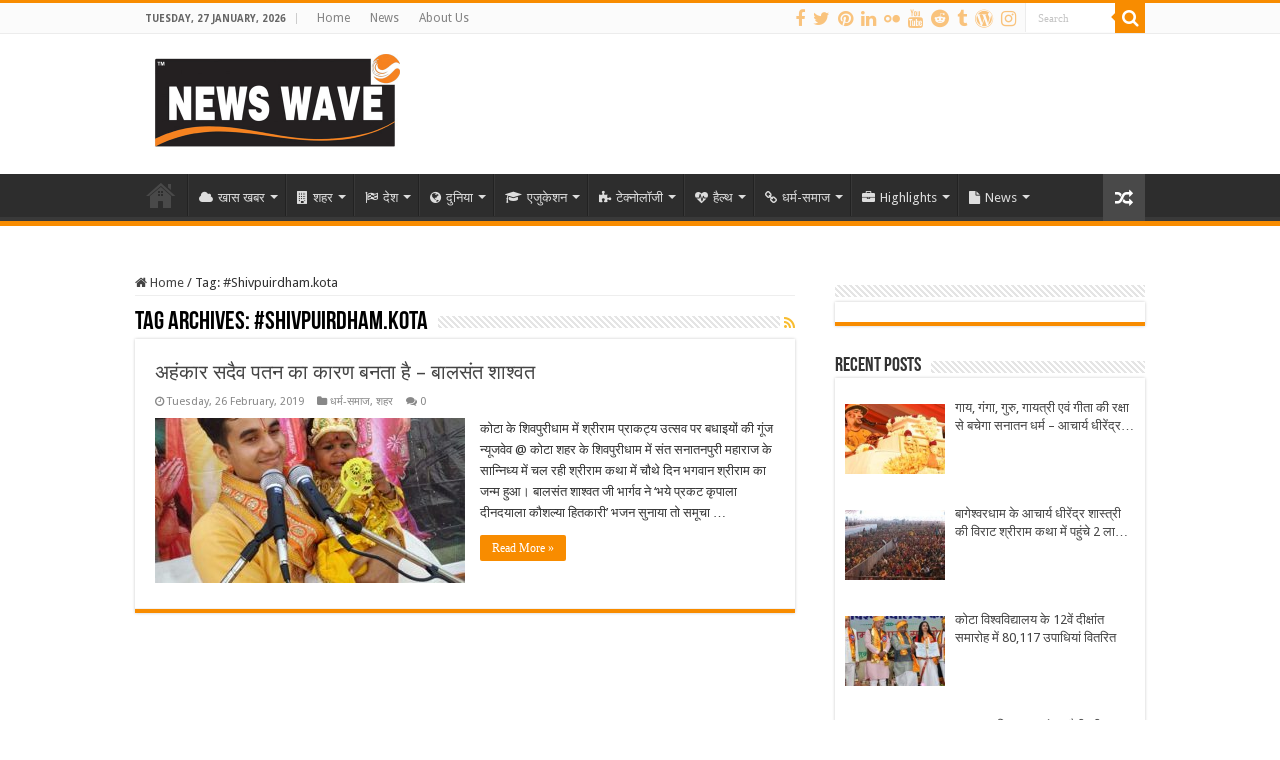

--- FILE ---
content_type: text/html; charset=UTF-8
request_url: https://newswave.co.in/tag/shivpuirdham-kota
body_size: 29070
content:
<!DOCTYPE html>
<html lang="en-US" prefix="og: http://ogp.me/ns#">
<head>
<meta charset="UTF-8" />
<link rel="profile" href="https://gmpg.org/xfn/11" />
<link rel="pingback" href="https://newswave.co.in/xmlrpc.php" />
<style>
#wpadminbar #wp-admin-bar-wccp_free_top_button .ab-icon:before {
	content: "\f160";
	color: #02CA02;
	top: 3px;
}
#wpadminbar #wp-admin-bar-wccp_free_top_button .ab-icon {
	transform: rotate(45deg);
}
</style>
<meta name='robots' content='index, follow, max-image-preview:large, max-snippet:-1, max-video-preview:-1' />
<meta property="og:title" content="News Wave"/>
<meta property="og:description" content="Waves of News"/>
<meta property="og:image" content="https://newswave.co.in/wp-content/uploads/2019/02/Shriram1.jpg"/>
<meta name="twitter:card" content="summary">
<meta name="twitter:title" content="News Wave"/>
<meta name="twitter:description" content="Waves of News"/>
<meta name="twitter:image" content="https://newswave.co.in/wp-content/uploads/2019/02/Shriram1.jpg"/>

	<!-- This site is optimized with the Yoast SEO plugin v26.8 - https://yoast.com/product/yoast-seo-wordpress/ -->
	<title>#Shivpuirdham.kota Archives - News Wave</title>
	<link rel="canonical" href="https://newswave.co.in/tag/shivpuirdham-kota" />
	<meta property="og:locale" content="en_US" />
	<meta property="og:type" content="article" />
	<meta property="og:url" content="https://newswave.co.in/tag/shivpuirdham-kota" />
	<meta property="og:site_name" content="News Wave" />
	<meta name="twitter:site" content="@Newswavekota" />
	<script type="application/ld+json" class="yoast-schema-graph">{"@context":"https://schema.org","@graph":[{"@type":"CollectionPage","@id":"https://newswave.co.in/tag/shivpuirdham-kota","url":"https://newswave.co.in/tag/shivpuirdham-kota","name":"#Shivpuirdham.kota Archives - News Wave","isPartOf":{"@id":"https://newswave.co.in/#website"},"primaryImageOfPage":{"@id":"https://newswave.co.in/tag/shivpuirdham-kota#primaryimage"},"image":{"@id":"https://newswave.co.in/tag/shivpuirdham-kota#primaryimage"},"thumbnailUrl":"https://newswave.co.in/wp-content/uploads/2019/02/Shriram1.jpg","breadcrumb":{"@id":"https://newswave.co.in/tag/shivpuirdham-kota#breadcrumb"},"inLanguage":"en-US"},{"@type":"ImageObject","inLanguage":"en-US","@id":"https://newswave.co.in/tag/shivpuirdham-kota#primaryimage","url":"https://newswave.co.in/wp-content/uploads/2019/02/Shriram1.jpg","contentUrl":"https://newswave.co.in/wp-content/uploads/2019/02/Shriram1.jpg","width":551,"height":493},{"@type":"BreadcrumbList","@id":"https://newswave.co.in/tag/shivpuirdham-kota#breadcrumb","itemListElement":[{"@type":"ListItem","position":1,"name":"Home","item":"https://newswave.co.in/"},{"@type":"ListItem","position":2,"name":"#Shivpuirdham.kota"}]},{"@type":"WebSite","@id":"https://newswave.co.in/#website","url":"https://newswave.co.in/","name":"News Wave","description":"Waves of News","publisher":{"@id":"https://newswave.co.in/#organization"},"potentialAction":[{"@type":"SearchAction","target":{"@type":"EntryPoint","urlTemplate":"https://newswave.co.in/?s={search_term_string}"},"query-input":{"@type":"PropertyValueSpecification","valueRequired":true,"valueName":"search_term_string"}}],"inLanguage":"en-US"},{"@type":"Organization","@id":"https://newswave.co.in/#organization","name":"News Wave","url":"https://newswave.co.in/","logo":{"@type":"ImageObject","inLanguage":"en-US","@id":"https://newswave.co.in/#/schema/logo/image/","url":"https://i2.wp.com/newswave.co.in/wp-content/uploads/2018/05/32169826_1872839872772902_7387730540989775872_n.jpg?fit=646%2C646&ssl=1","contentUrl":"https://i2.wp.com/newswave.co.in/wp-content/uploads/2018/05/32169826_1872839872772902_7387730540989775872_n.jpg?fit=646%2C646&ssl=1","width":646,"height":646,"caption":"News Wave"},"image":{"@id":"https://newswave.co.in/#/schema/logo/image/"},"sameAs":["https://www.facebook.com/kotanewswave","https://x.com/Newswavekota","https://www.instagram.com/newswavekota/","https://www.linkedin.com/in/news-wave-kota-445125159/","https://myspace.com/newsnowkota","https://in.pinterest.com/newswavekota/"]}]}</script>
	<!-- / Yoast SEO plugin. -->


<link rel='dns-prefetch' href='//secure.gravatar.com' />
<link rel='dns-prefetch' href='//stats.wp.com' />
<link rel='dns-prefetch' href='//fonts.googleapis.com' />
<link rel='dns-prefetch' href='//v0.wordpress.com' />
<link rel='dns-prefetch' href='//widgets.wp.com' />
<link rel='dns-prefetch' href='//s0.wp.com' />
<link rel='dns-prefetch' href='//0.gravatar.com' />
<link rel='dns-prefetch' href='//1.gravatar.com' />
<link rel='dns-prefetch' href='//2.gravatar.com' />
<link rel='dns-prefetch' href='//www.googletagmanager.com' />
<link rel='dns-prefetch' href='//pagead2.googlesyndication.com' />
<link rel="alternate" type="application/rss+xml" title="News Wave &raquo; Feed" href="https://newswave.co.in/feed" />
<link rel="alternate" type="application/rss+xml" title="News Wave &raquo; Comments Feed" href="https://newswave.co.in/comments/feed" />
<link rel="alternate" type="application/rss+xml" title="News Wave &raquo; #Shivpuirdham.kota Tag Feed" href="https://newswave.co.in/tag/shivpuirdham-kota/feed" />
		<!-- This site uses the Google Analytics by ExactMetrics plugin v8.11.1 - Using Analytics tracking - https://www.exactmetrics.com/ -->
		<!-- Note: ExactMetrics is not currently configured on this site. The site owner needs to authenticate with Google Analytics in the ExactMetrics settings panel. -->
					<!-- No tracking code set -->
				<!-- / Google Analytics by ExactMetrics -->
		<style id='wp-img-auto-sizes-contain-inline-css' type='text/css'>
img:is([sizes=auto i],[sizes^="auto," i]){contain-intrinsic-size:3000px 1500px}
/*# sourceURL=wp-img-auto-sizes-contain-inline-css */
</style>
<style id='wp-emoji-styles-inline-css' type='text/css'>

	img.wp-smiley, img.emoji {
		display: inline !important;
		border: none !important;
		box-shadow: none !important;
		height: 1em !important;
		width: 1em !important;
		margin: 0 0.07em !important;
		vertical-align: -0.1em !important;
		background: none !important;
		padding: 0 !important;
	}
/*# sourceURL=wp-emoji-styles-inline-css */
</style>
<style id='wp-block-library-inline-css' type='text/css'>
:root{--wp-block-synced-color:#7a00df;--wp-block-synced-color--rgb:122,0,223;--wp-bound-block-color:var(--wp-block-synced-color);--wp-editor-canvas-background:#ddd;--wp-admin-theme-color:#007cba;--wp-admin-theme-color--rgb:0,124,186;--wp-admin-theme-color-darker-10:#006ba1;--wp-admin-theme-color-darker-10--rgb:0,107,160.5;--wp-admin-theme-color-darker-20:#005a87;--wp-admin-theme-color-darker-20--rgb:0,90,135;--wp-admin-border-width-focus:2px}@media (min-resolution:192dpi){:root{--wp-admin-border-width-focus:1.5px}}.wp-element-button{cursor:pointer}:root .has-very-light-gray-background-color{background-color:#eee}:root .has-very-dark-gray-background-color{background-color:#313131}:root .has-very-light-gray-color{color:#eee}:root .has-very-dark-gray-color{color:#313131}:root .has-vivid-green-cyan-to-vivid-cyan-blue-gradient-background{background:linear-gradient(135deg,#00d084,#0693e3)}:root .has-purple-crush-gradient-background{background:linear-gradient(135deg,#34e2e4,#4721fb 50%,#ab1dfe)}:root .has-hazy-dawn-gradient-background{background:linear-gradient(135deg,#faaca8,#dad0ec)}:root .has-subdued-olive-gradient-background{background:linear-gradient(135deg,#fafae1,#67a671)}:root .has-atomic-cream-gradient-background{background:linear-gradient(135deg,#fdd79a,#004a59)}:root .has-nightshade-gradient-background{background:linear-gradient(135deg,#330968,#31cdcf)}:root .has-midnight-gradient-background{background:linear-gradient(135deg,#020381,#2874fc)}:root{--wp--preset--font-size--normal:16px;--wp--preset--font-size--huge:42px}.has-regular-font-size{font-size:1em}.has-larger-font-size{font-size:2.625em}.has-normal-font-size{font-size:var(--wp--preset--font-size--normal)}.has-huge-font-size{font-size:var(--wp--preset--font-size--huge)}.has-text-align-center{text-align:center}.has-text-align-left{text-align:left}.has-text-align-right{text-align:right}.has-fit-text{white-space:nowrap!important}#end-resizable-editor-section{display:none}.aligncenter{clear:both}.items-justified-left{justify-content:flex-start}.items-justified-center{justify-content:center}.items-justified-right{justify-content:flex-end}.items-justified-space-between{justify-content:space-between}.screen-reader-text{border:0;clip-path:inset(50%);height:1px;margin:-1px;overflow:hidden;padding:0;position:absolute;width:1px;word-wrap:normal!important}.screen-reader-text:focus{background-color:#ddd;clip-path:none;color:#444;display:block;font-size:1em;height:auto;left:5px;line-height:normal;padding:15px 23px 14px;text-decoration:none;top:5px;width:auto;z-index:100000}html :where(.has-border-color){border-style:solid}html :where([style*=border-top-color]){border-top-style:solid}html :where([style*=border-right-color]){border-right-style:solid}html :where([style*=border-bottom-color]){border-bottom-style:solid}html :where([style*=border-left-color]){border-left-style:solid}html :where([style*=border-width]){border-style:solid}html :where([style*=border-top-width]){border-top-style:solid}html :where([style*=border-right-width]){border-right-style:solid}html :where([style*=border-bottom-width]){border-bottom-style:solid}html :where([style*=border-left-width]){border-left-style:solid}html :where(img[class*=wp-image-]){height:auto;max-width:100%}:where(figure){margin:0 0 1em}html :where(.is-position-sticky){--wp-admin--admin-bar--position-offset:var(--wp-admin--admin-bar--height,0px)}@media screen and (max-width:600px){html :where(.is-position-sticky){--wp-admin--admin-bar--position-offset:0px}}

/*# sourceURL=wp-block-library-inline-css */
</style><style id='global-styles-inline-css' type='text/css'>
:root{--wp--preset--aspect-ratio--square: 1;--wp--preset--aspect-ratio--4-3: 4/3;--wp--preset--aspect-ratio--3-4: 3/4;--wp--preset--aspect-ratio--3-2: 3/2;--wp--preset--aspect-ratio--2-3: 2/3;--wp--preset--aspect-ratio--16-9: 16/9;--wp--preset--aspect-ratio--9-16: 9/16;--wp--preset--color--black: #000000;--wp--preset--color--cyan-bluish-gray: #abb8c3;--wp--preset--color--white: #ffffff;--wp--preset--color--pale-pink: #f78da7;--wp--preset--color--vivid-red: #cf2e2e;--wp--preset--color--luminous-vivid-orange: #ff6900;--wp--preset--color--luminous-vivid-amber: #fcb900;--wp--preset--color--light-green-cyan: #7bdcb5;--wp--preset--color--vivid-green-cyan: #00d084;--wp--preset--color--pale-cyan-blue: #8ed1fc;--wp--preset--color--vivid-cyan-blue: #0693e3;--wp--preset--color--vivid-purple: #9b51e0;--wp--preset--gradient--vivid-cyan-blue-to-vivid-purple: linear-gradient(135deg,rgb(6,147,227) 0%,rgb(155,81,224) 100%);--wp--preset--gradient--light-green-cyan-to-vivid-green-cyan: linear-gradient(135deg,rgb(122,220,180) 0%,rgb(0,208,130) 100%);--wp--preset--gradient--luminous-vivid-amber-to-luminous-vivid-orange: linear-gradient(135deg,rgb(252,185,0) 0%,rgb(255,105,0) 100%);--wp--preset--gradient--luminous-vivid-orange-to-vivid-red: linear-gradient(135deg,rgb(255,105,0) 0%,rgb(207,46,46) 100%);--wp--preset--gradient--very-light-gray-to-cyan-bluish-gray: linear-gradient(135deg,rgb(238,238,238) 0%,rgb(169,184,195) 100%);--wp--preset--gradient--cool-to-warm-spectrum: linear-gradient(135deg,rgb(74,234,220) 0%,rgb(151,120,209) 20%,rgb(207,42,186) 40%,rgb(238,44,130) 60%,rgb(251,105,98) 80%,rgb(254,248,76) 100%);--wp--preset--gradient--blush-light-purple: linear-gradient(135deg,rgb(255,206,236) 0%,rgb(152,150,240) 100%);--wp--preset--gradient--blush-bordeaux: linear-gradient(135deg,rgb(254,205,165) 0%,rgb(254,45,45) 50%,rgb(107,0,62) 100%);--wp--preset--gradient--luminous-dusk: linear-gradient(135deg,rgb(255,203,112) 0%,rgb(199,81,192) 50%,rgb(65,88,208) 100%);--wp--preset--gradient--pale-ocean: linear-gradient(135deg,rgb(255,245,203) 0%,rgb(182,227,212) 50%,rgb(51,167,181) 100%);--wp--preset--gradient--electric-grass: linear-gradient(135deg,rgb(202,248,128) 0%,rgb(113,206,126) 100%);--wp--preset--gradient--midnight: linear-gradient(135deg,rgb(2,3,129) 0%,rgb(40,116,252) 100%);--wp--preset--font-size--small: 13px;--wp--preset--font-size--medium: 20px;--wp--preset--font-size--large: 36px;--wp--preset--font-size--x-large: 42px;--wp--preset--spacing--20: 0.44rem;--wp--preset--spacing--30: 0.67rem;--wp--preset--spacing--40: 1rem;--wp--preset--spacing--50: 1.5rem;--wp--preset--spacing--60: 2.25rem;--wp--preset--spacing--70: 3.38rem;--wp--preset--spacing--80: 5.06rem;--wp--preset--shadow--natural: 6px 6px 9px rgba(0, 0, 0, 0.2);--wp--preset--shadow--deep: 12px 12px 50px rgba(0, 0, 0, 0.4);--wp--preset--shadow--sharp: 6px 6px 0px rgba(0, 0, 0, 0.2);--wp--preset--shadow--outlined: 6px 6px 0px -3px rgb(255, 255, 255), 6px 6px rgb(0, 0, 0);--wp--preset--shadow--crisp: 6px 6px 0px rgb(0, 0, 0);}:where(.is-layout-flex){gap: 0.5em;}:where(.is-layout-grid){gap: 0.5em;}body .is-layout-flex{display: flex;}.is-layout-flex{flex-wrap: wrap;align-items: center;}.is-layout-flex > :is(*, div){margin: 0;}body .is-layout-grid{display: grid;}.is-layout-grid > :is(*, div){margin: 0;}:where(.wp-block-columns.is-layout-flex){gap: 2em;}:where(.wp-block-columns.is-layout-grid){gap: 2em;}:where(.wp-block-post-template.is-layout-flex){gap: 1.25em;}:where(.wp-block-post-template.is-layout-grid){gap: 1.25em;}.has-black-color{color: var(--wp--preset--color--black) !important;}.has-cyan-bluish-gray-color{color: var(--wp--preset--color--cyan-bluish-gray) !important;}.has-white-color{color: var(--wp--preset--color--white) !important;}.has-pale-pink-color{color: var(--wp--preset--color--pale-pink) !important;}.has-vivid-red-color{color: var(--wp--preset--color--vivid-red) !important;}.has-luminous-vivid-orange-color{color: var(--wp--preset--color--luminous-vivid-orange) !important;}.has-luminous-vivid-amber-color{color: var(--wp--preset--color--luminous-vivid-amber) !important;}.has-light-green-cyan-color{color: var(--wp--preset--color--light-green-cyan) !important;}.has-vivid-green-cyan-color{color: var(--wp--preset--color--vivid-green-cyan) !important;}.has-pale-cyan-blue-color{color: var(--wp--preset--color--pale-cyan-blue) !important;}.has-vivid-cyan-blue-color{color: var(--wp--preset--color--vivid-cyan-blue) !important;}.has-vivid-purple-color{color: var(--wp--preset--color--vivid-purple) !important;}.has-black-background-color{background-color: var(--wp--preset--color--black) !important;}.has-cyan-bluish-gray-background-color{background-color: var(--wp--preset--color--cyan-bluish-gray) !important;}.has-white-background-color{background-color: var(--wp--preset--color--white) !important;}.has-pale-pink-background-color{background-color: var(--wp--preset--color--pale-pink) !important;}.has-vivid-red-background-color{background-color: var(--wp--preset--color--vivid-red) !important;}.has-luminous-vivid-orange-background-color{background-color: var(--wp--preset--color--luminous-vivid-orange) !important;}.has-luminous-vivid-amber-background-color{background-color: var(--wp--preset--color--luminous-vivid-amber) !important;}.has-light-green-cyan-background-color{background-color: var(--wp--preset--color--light-green-cyan) !important;}.has-vivid-green-cyan-background-color{background-color: var(--wp--preset--color--vivid-green-cyan) !important;}.has-pale-cyan-blue-background-color{background-color: var(--wp--preset--color--pale-cyan-blue) !important;}.has-vivid-cyan-blue-background-color{background-color: var(--wp--preset--color--vivid-cyan-blue) !important;}.has-vivid-purple-background-color{background-color: var(--wp--preset--color--vivid-purple) !important;}.has-black-border-color{border-color: var(--wp--preset--color--black) !important;}.has-cyan-bluish-gray-border-color{border-color: var(--wp--preset--color--cyan-bluish-gray) !important;}.has-white-border-color{border-color: var(--wp--preset--color--white) !important;}.has-pale-pink-border-color{border-color: var(--wp--preset--color--pale-pink) !important;}.has-vivid-red-border-color{border-color: var(--wp--preset--color--vivid-red) !important;}.has-luminous-vivid-orange-border-color{border-color: var(--wp--preset--color--luminous-vivid-orange) !important;}.has-luminous-vivid-amber-border-color{border-color: var(--wp--preset--color--luminous-vivid-amber) !important;}.has-light-green-cyan-border-color{border-color: var(--wp--preset--color--light-green-cyan) !important;}.has-vivid-green-cyan-border-color{border-color: var(--wp--preset--color--vivid-green-cyan) !important;}.has-pale-cyan-blue-border-color{border-color: var(--wp--preset--color--pale-cyan-blue) !important;}.has-vivid-cyan-blue-border-color{border-color: var(--wp--preset--color--vivid-cyan-blue) !important;}.has-vivid-purple-border-color{border-color: var(--wp--preset--color--vivid-purple) !important;}.has-vivid-cyan-blue-to-vivid-purple-gradient-background{background: var(--wp--preset--gradient--vivid-cyan-blue-to-vivid-purple) !important;}.has-light-green-cyan-to-vivid-green-cyan-gradient-background{background: var(--wp--preset--gradient--light-green-cyan-to-vivid-green-cyan) !important;}.has-luminous-vivid-amber-to-luminous-vivid-orange-gradient-background{background: var(--wp--preset--gradient--luminous-vivid-amber-to-luminous-vivid-orange) !important;}.has-luminous-vivid-orange-to-vivid-red-gradient-background{background: var(--wp--preset--gradient--luminous-vivid-orange-to-vivid-red) !important;}.has-very-light-gray-to-cyan-bluish-gray-gradient-background{background: var(--wp--preset--gradient--very-light-gray-to-cyan-bluish-gray) !important;}.has-cool-to-warm-spectrum-gradient-background{background: var(--wp--preset--gradient--cool-to-warm-spectrum) !important;}.has-blush-light-purple-gradient-background{background: var(--wp--preset--gradient--blush-light-purple) !important;}.has-blush-bordeaux-gradient-background{background: var(--wp--preset--gradient--blush-bordeaux) !important;}.has-luminous-dusk-gradient-background{background: var(--wp--preset--gradient--luminous-dusk) !important;}.has-pale-ocean-gradient-background{background: var(--wp--preset--gradient--pale-ocean) !important;}.has-electric-grass-gradient-background{background: var(--wp--preset--gradient--electric-grass) !important;}.has-midnight-gradient-background{background: var(--wp--preset--gradient--midnight) !important;}.has-small-font-size{font-size: var(--wp--preset--font-size--small) !important;}.has-medium-font-size{font-size: var(--wp--preset--font-size--medium) !important;}.has-large-font-size{font-size: var(--wp--preset--font-size--large) !important;}.has-x-large-font-size{font-size: var(--wp--preset--font-size--x-large) !important;}
/*# sourceURL=global-styles-inline-css */
</style>

<style id='classic-theme-styles-inline-css' type='text/css'>
/*! This file is auto-generated */
.wp-block-button__link{color:#fff;background-color:#32373c;border-radius:9999px;box-shadow:none;text-decoration:none;padding:calc(.667em + 2px) calc(1.333em + 2px);font-size:1.125em}.wp-block-file__button{background:#32373c;color:#fff;text-decoration:none}
/*# sourceURL=/wp-includes/css/classic-themes.min.css */
</style>
<link rel="stylesheet" href="https://newswave.co.in/wp-content/cache/minify/2fdc9.css" media="all" />








<link rel='stylesheet' id='Droid+Sans-css' href='https://fonts.googleapis.com/css?family=Droid+Sans%3Aregular%2C700' type='text/css' media='all' />
<link rel="stylesheet" href="https://newswave.co.in/wp-content/cache/minify/5d47a.css" media="all" />


			<script> const kunatoConf = { "currency": "inr" }; </script>
		<script src="https://newswave.co.in/wp-content/cache/minify/d3677.js"></script>



<link rel="https://api.w.org/" href="https://newswave.co.in/wp-json/" /><link rel="alternate" title="JSON" type="application/json" href="https://newswave.co.in/wp-json/wp/v2/tags/1316" /><link rel="EditURI" type="application/rsd+xml" title="RSD" href="https://newswave.co.in/xmlrpc.php?rsd" />

<!-- This site is using AdRotate v5.17.1 to display their advertisements - https://ajdg.solutions/ -->
<!-- AdRotate CSS -->
<style type="text/css" media="screen">
	.g { margin:0px; padding:0px; overflow:hidden; line-height:1; zoom:1; }
	.g img { height:auto; }
	.g-col { position:relative; float:left; }
	.g-col:first-child { margin-left: 0; }
	.g-col:last-child { margin-right: 0; }
	.g-1 { width:100%; max-width:720px; height:100%; max-height:90px; margin: 0 auto; }
	.g-2 { width:100%; max-width:300px; height:100%; max-height:450px; margin: 0 auto; }
	.g-3 { margin:0px;  width:100%; max-width:300px; height:100%; max-height:250px; }
	.g-4 { width:100%; max-width:1000px; height:100%; max-height:100px; margin: 0 auto; }
	.g-5 { width:100%; max-width:640px; height:100%; max-height:325px; margin: 0 auto; }
	.g-6 {  margin: 0 auto; }
	.g-7 { width:100%; max-width:300px; height:100%; max-height:300px; margin: 0 auto; }
	.g-8 { margin:0px 0px 0px 0px;width:100%; max-width:300px; height:100%; max-height:250px; }
	@media only screen and (max-width: 480px) {
		.g-col, .g-dyn, .g-single { width:100%; margin-left:0; margin-right:0; }
	}
</style>
<!-- /AdRotate CSS -->

<style>
		@font-face {
font-family: 'cat_post';
src: url('https://newswave.co.in/wp-content/plugins/category-posts/icons/font/cat_post.eot?58348147');
src: url('https://newswave.co.in/wp-content/plugins/category-posts/icons/font/cat_post.eot?58348147#iefix') format('embedded-opentype'),
	   url('https://newswave.co.in/wp-content/plugins/category-posts/icons/font/cat_post.woff2?58348147') format('woff2'),
	   url('https://newswave.co.in/wp-content/plugins/category-posts/icons/font/cat_post.woff?58348147') format('woff'),
	   url('https://newswave.co.in/wp-content/plugins/category-posts/icons/font/cat_post.ttf?58348147') format('truetype');
 font-weight: normal;
 font-style: normal;
}

#category-posts-3-internal ul {padding: 0;}
#category-posts-3-internal .cat-post-item img {max-width: initial; max-height: initial; margin: initial;}
#category-posts-3-internal .cat-post-author {margin-bottom: 0;}
#category-posts-3-internal .cat-post-thumbnail {margin: 5px 10px 5px 0;}
#category-posts-3-internal .cat-post-item:before {content: ""; clear: both;}
#category-posts-3-internal .cat-post-excerpt-more {display: inline-block;}
#category-posts-3-internal .cat-post-item {list-style: none; margin: 3px 0 10px; padding: 3px 0;}
#category-posts-3-internal .cat-post-current .cat-post-title {font-weight: bold; text-transform: uppercase;}
#category-posts-3-internal [class*=cat-post-tax] {font-size: 0.85em;}
#category-posts-3-internal [class*=cat-post-tax] * {display:inline-block;}
#category-posts-3-internal .cat-post-item:after {content: ""; display: table;	clear: both;}
#category-posts-3-internal .cat-post-item .cat-post-title {overflow: hidden;text-overflow: ellipsis;white-space: initial;display: -webkit-box;-webkit-line-clamp: 2;-webkit-box-orient: vertical;padding-bottom: 0 !important;}
#category-posts-3-internal .cat-post-thumbnail span {position:relative; display:inline-block;}
#category-posts-3-internal .cat-post-format:after {font-family: "cat_post"; position:absolute; color:#FFFFFF; font-size:64px; line-height: 1; top:10%; left:10%;}
#category-posts-3-internal .cat-post-format-aside:after { content: '\f0f6'; }
#category-posts-3-internal .cat-post-format-chat:after { content: '\e802'; }
#category-posts-3-internal .cat-post-format-gallery:after { content: '\e805'; }
#category-posts-3-internal .cat-post-format-link:after { content: '\e809'; }
#category-posts-3-internal .cat-post-format-image:after { content: '\e800'; }
#category-posts-3-internal .cat-post-format-quote:after { content: '\f10d'; }
#category-posts-3-internal .cat-post-format-status:after { content: '\e80a'; }
#category-posts-3-internal .cat-post-format-video:after { content: '\e801'; }
#category-posts-3-internal .cat-post-format-audio:after { content: '\e803'; }
#category-posts-3-internal .cat-post-item:after {content: ""; display: table;	clear: both;}
#category-posts-3-internal .cat-post-thumbnail {display:block; float:left; margin:5px 10px 5px 0;}
#category-posts-3-internal .cat-post-crop {overflow:hidden;display:block;}
#category-posts-3-internal p {margin:5px 0 0 0}
#category-posts-3-internal li > div {margin:5px 0 0 0; clear:both;}
#category-posts-3-internal .dashicons {vertical-align:middle;}
#category-posts-3-internal .cat-post-thumbnail .cat-post-crop img {height: 70px;}
#category-posts-3-internal .cat-post-thumbnail .cat-post-crop img {width: 100px;}
#category-posts-3-internal .cat-post-thumbnail .cat-post-crop img {object-fit: cover; max-width: 100%; display: block;}
#category-posts-3-internal .cat-post-thumbnail .cat-post-crop-not-supported img {width: 100%;}
#category-posts-3-internal .cat-post-thumbnail {max-width:100%;}
#category-posts-3-internal .cat-post-item img {margin: initial;}
#category-posts-2-internal ul {padding: 0;}
#category-posts-2-internal .cat-post-item img {max-width: initial; max-height: initial; margin: initial;}
#category-posts-2-internal .cat-post-author {margin-bottom: 0;}
#category-posts-2-internal .cat-post-thumbnail {margin: 5px 10px 5px 0;}
#category-posts-2-internal .cat-post-item:before {content: ""; clear: both;}
#category-posts-2-internal .cat-post-excerpt-more {display: inline-block;}
#category-posts-2-internal .cat-post-item {list-style: none; margin: 3px 0 10px; padding: 3px 0;}
#category-posts-2-internal .cat-post-current .cat-post-title {font-weight: bold; text-transform: uppercase;}
#category-posts-2-internal [class*=cat-post-tax] {font-size: 0.85em;}
#category-posts-2-internal [class*=cat-post-tax] * {display:inline-block;}
#category-posts-2-internal .cat-post-item:after {content: ""; display: table;	clear: both;}
#category-posts-2-internal .cat-post-item .cat-post-title {overflow: hidden;text-overflow: ellipsis;white-space: initial;display: -webkit-box;-webkit-line-clamp: 2;-webkit-box-orient: vertical;padding-bottom: 0 !important;}
#category-posts-2-internal .cat-post-thumbnail span {position:relative; display:inline-block;}
#category-posts-2-internal .cat-post-format:after {font-family: "cat_post"; position:absolute; color:#FFFFFF; font-size:64px; line-height: 1; top:10%; left:10%;}
#category-posts-2-internal .cat-post-format-aside:after { content: '\f0f6'; }
#category-posts-2-internal .cat-post-format-chat:after { content: '\e802'; }
#category-posts-2-internal .cat-post-format-gallery:after { content: '\e805'; }
#category-posts-2-internal .cat-post-format-link:after { content: '\e809'; }
#category-posts-2-internal .cat-post-format-image:after { content: '\e800'; }
#category-posts-2-internal .cat-post-format-quote:after { content: '\f10d'; }
#category-posts-2-internal .cat-post-format-status:after { content: '\e80a'; }
#category-posts-2-internal .cat-post-format-video:after { content: '\e801'; }
#category-posts-2-internal .cat-post-format-audio:after { content: '\e803'; }
#category-posts-2-internal .cat-post-item:after {content: ""; display: table;	clear: both;}
#category-posts-2-internal .cat-post-thumbnail {display:block; float:left; margin:5px 10px 5px 0;}
#category-posts-2-internal .cat-post-crop {overflow:hidden;display:block;}
#category-posts-2-internal p {margin:5px 0 0 0}
#category-posts-2-internal li > div {margin:5px 0 0 0; clear:both;}
#category-posts-2-internal .dashicons {vertical-align:middle;}
#category-posts-2-internal .cat-post-thumbnail .cat-post-crop img {height: 70px;}
#category-posts-2-internal .cat-post-thumbnail .cat-post-crop img {width: 100px;}
#category-posts-2-internal .cat-post-thumbnail .cat-post-crop img {object-fit: cover; max-width: 100%; display: block;}
#category-posts-2-internal .cat-post-thumbnail .cat-post-crop-not-supported img {width: 100%;}
#category-posts-2-internal .cat-post-thumbnail {max-width:100%;}
#category-posts-2-internal .cat-post-item img {margin: initial;}
</style>
		<meta name="generator" content="Site Kit by Google 1.170.0" /><script type='text/javascript'>
/* <![CDATA[ */
var taqyeem = {"ajaxurl":"https://newswave.co.in/wp-admin/admin-ajax.php" , "your_rating":"Your Rating:"};
/* ]]> */
</script>

<style type="text/css" media="screen">

</style>
<script id="wpcp_disable_selection" type="text/javascript">
var image_save_msg='You are not allowed to save images!';
	var no_menu_msg='Context Menu disabled!';
	var smessage = "Content is protected !!";

function disableEnterKey(e)
{
	var elemtype = e.target.tagName;
	
	elemtype = elemtype.toUpperCase();
	
	if (elemtype == "TEXT" || elemtype == "TEXTAREA" || elemtype == "INPUT" || elemtype == "PASSWORD" || elemtype == "SELECT" || elemtype == "OPTION" || elemtype == "EMBED")
	{
		elemtype = 'TEXT';
	}
	
	if (e.ctrlKey){
     var key;
     if(window.event)
          key = window.event.keyCode;     //IE
     else
          key = e.which;     //firefox (97)
    //if (key != 17) alert(key);
     if (elemtype!= 'TEXT' && (key == 97 || key == 65 || key == 67 || key == 99 || key == 88 || key == 120 || key == 26 || key == 85  || key == 86 || key == 83 || key == 43 || key == 73))
     {
		if(wccp_free_iscontenteditable(e)) return true;
		show_wpcp_message('You are not allowed to copy content or view source');
		return false;
     }else
     	return true;
     }
}


/*For contenteditable tags*/
function wccp_free_iscontenteditable(e)
{
	var e = e || window.event; // also there is no e.target property in IE. instead IE uses window.event.srcElement
  	
	var target = e.target || e.srcElement;

	var elemtype = e.target.nodeName;
	
	elemtype = elemtype.toUpperCase();
	
	var iscontenteditable = "false";
		
	if(typeof target.getAttribute!="undefined" ) iscontenteditable = target.getAttribute("contenteditable"); // Return true or false as string
	
	var iscontenteditable2 = false;
	
	if(typeof target.isContentEditable!="undefined" ) iscontenteditable2 = target.isContentEditable; // Return true or false as boolean

	if(target.parentElement.isContentEditable) iscontenteditable2 = true;
	
	if (iscontenteditable == "true" || iscontenteditable2 == true)
	{
		if(typeof target.style!="undefined" ) target.style.cursor = "text";
		
		return true;
	}
}

////////////////////////////////////
function disable_copy(e)
{	
	var e = e || window.event; // also there is no e.target property in IE. instead IE uses window.event.srcElement
	
	var elemtype = e.target.tagName;
	
	elemtype = elemtype.toUpperCase();
	
	if (elemtype == "TEXT" || elemtype == "TEXTAREA" || elemtype == "INPUT" || elemtype == "PASSWORD" || elemtype == "SELECT" || elemtype == "OPTION" || elemtype == "EMBED")
	{
		elemtype = 'TEXT';
	}
	
	if(wccp_free_iscontenteditable(e)) return true;
	
	var isSafari = /Safari/.test(navigator.userAgent) && /Apple Computer/.test(navigator.vendor);
	
	var checker_IMG = '';
	if (elemtype == "IMG" && checker_IMG == 'checked' && e.detail >= 2) {show_wpcp_message(alertMsg_IMG);return false;}
	if (elemtype != "TEXT")
	{
		if (smessage !== "" && e.detail == 2)
			show_wpcp_message(smessage);
		
		if (isSafari)
			return true;
		else
			return false;
	}	
}

//////////////////////////////////////////
function disable_copy_ie()
{
	var e = e || window.event;
	var elemtype = window.event.srcElement.nodeName;
	elemtype = elemtype.toUpperCase();
	if(wccp_free_iscontenteditable(e)) return true;
	if (elemtype == "IMG") {show_wpcp_message(alertMsg_IMG);return false;}
	if (elemtype != "TEXT" && elemtype != "TEXTAREA" && elemtype != "INPUT" && elemtype != "PASSWORD" && elemtype != "SELECT" && elemtype != "OPTION" && elemtype != "EMBED")
	{
		return false;
	}
}	
function reEnable()
{
	return true;
}
document.onkeydown = disableEnterKey;
document.onselectstart = disable_copy_ie;
if(navigator.userAgent.indexOf('MSIE')==-1)
{
	document.onmousedown = disable_copy;
	document.onclick = reEnable;
}
function disableSelection(target)
{
    //For IE This code will work
    if (typeof target.onselectstart!="undefined")
    target.onselectstart = disable_copy_ie;
    
    //For Firefox This code will work
    else if (typeof target.style.MozUserSelect!="undefined")
    {target.style.MozUserSelect="none";}
    
    //All other  (ie: Opera) This code will work
    else
    target.onmousedown=function(){return false}
    target.style.cursor = "default";
}
//Calling the JS function directly just after body load
window.onload = function(){disableSelection(document.body);};

//////////////////special for safari Start////////////////
var onlongtouch;
var timer;
var touchduration = 1000; //length of time we want the user to touch before we do something

var elemtype = "";
function touchstart(e) {
	var e = e || window.event;
  // also there is no e.target property in IE.
  // instead IE uses window.event.srcElement
  	var target = e.target || e.srcElement;
	
	elemtype = window.event.srcElement.nodeName;
	
	elemtype = elemtype.toUpperCase();
	
	if(!wccp_pro_is_passive()) e.preventDefault();
	if (!timer) {
		timer = setTimeout(onlongtouch, touchduration);
	}
}

function touchend() {
    //stops short touches from firing the event
    if (timer) {
        clearTimeout(timer);
        timer = null;
    }
	onlongtouch();
}

onlongtouch = function(e) { //this will clear the current selection if anything selected
	
	if (elemtype != "TEXT" && elemtype != "TEXTAREA" && elemtype != "INPUT" && elemtype != "PASSWORD" && elemtype != "SELECT" && elemtype != "EMBED" && elemtype != "OPTION")	
	{
		if (window.getSelection) {
			if (window.getSelection().empty) {  // Chrome
			window.getSelection().empty();
			} else if (window.getSelection().removeAllRanges) {  // Firefox
			window.getSelection().removeAllRanges();
			}
		} else if (document.selection) {  // IE?
			document.selection.empty();
		}
		return false;
	}
};

document.addEventListener("DOMContentLoaded", function(event) { 
    window.addEventListener("touchstart", touchstart, false);
    window.addEventListener("touchend", touchend, false);
});

function wccp_pro_is_passive() {

  var cold = false,
  hike = function() {};

  try {
	  const object1 = {};
  var aid = Object.defineProperty(object1, 'passive', {
  get() {cold = true}
  });
  window.addEventListener('test', hike, aid);
  window.removeEventListener('test', hike, aid);
  } catch (e) {}

  return cold;
}
/*special for safari End*/
</script>
<script id="wpcp_disable_Right_Click" type="text/javascript">
document.ondragstart = function() { return false;}
	function nocontext(e) {
	   return false;
	}
	document.oncontextmenu = nocontext;
</script>
<style>
.unselectable
{
-moz-user-select:none;
-webkit-user-select:none;
cursor: default;
}
html
{
-webkit-touch-callout: none;
-webkit-user-select: none;
-khtml-user-select: none;
-moz-user-select: none;
-ms-user-select: none;
user-select: none;
-webkit-tap-highlight-color: rgba(0,0,0,0);
}
</style>
<script id="wpcp_css_disable_selection" type="text/javascript">
var e = document.getElementsByTagName('body')[0];
if(e)
{
	e.setAttribute('unselectable',"on");
}
</script>
	<style>img#wpstats{display:none}</style>
		<link rel="shortcut icon" href="https://newswave.co.in/wp-content/uploads/2018/02/favicon.png" title="Favicon" />
<!--[if IE]>
<script type="text/javascript">jQuery(document).ready(function (){ jQuery(".menu-item").has("ul").children("a").attr("aria-haspopup", "true");});</script>
<![endif]-->
<!--[if lt IE 9]>
<script src="https://newswave.co.in/wp-content/themes/nw/js/html5.js"></script>
<script src="https://newswave.co.in/wp-content/themes/nw/js/selectivizr-min.js"></script>
<![endif]-->
<!--[if IE 9]>
<link rel="stylesheet" type="text/css" media="all" href="https://newswave.co.in/wp-content/themes/nw/css/ie9.css" />
<![endif]-->
<!--[if IE 8]>
<link rel="stylesheet" type="text/css" media="all" href="https://newswave.co.in/wp-content/themes/nw/css/ie8.css" />
<![endif]-->
<!--[if IE 7]>
<link rel="stylesheet" type="text/css" media="all" href="https://newswave.co.in/wp-content/themes/nw/css/ie7.css" />
<![endif]-->


<meta name="viewport" content="width=device-width, initial-scale=1.0" />



<style type="text/css" media="screen">

body{
	font-family: 'Droid Sans';
}

::-webkit-scrollbar {
	width: 8px;
	height:8px;
}


body {
	background-image : url(https://newswave.co.in/wp-content/themes/nw/images/patterns/body-bg7.png);
	background-position: top center;
}

/* Change social icons size in top bar */ 
.top-nav .social-icons i:before {
  font-size: 18px;
}

/* Change social icons color in top bar */
.top-nav .social-icons a {
  color: #f88c00;
}</style>

		<script type="text/javascript">
			/* <![CDATA[ */
				var sf_position = '0';
				var sf_templates = "<a href=\"{search_url_escaped}\">View All Results<\/a>";
				var sf_input = '.search-live';
				jQuery(document).ready(function(){
					jQuery(sf_input).ajaxyLiveSearch({"expand":false,"searchUrl":"https:\/\/newswave.co.in\/?s=%s","text":"Search","delay":500,"iwidth":180,"width":315,"ajaxUrl":"https:\/\/newswave.co.in\/wp-admin\/admin-ajax.php","rtl":0});
					jQuery(".live-search_ajaxy-selective-input").keyup(function() {
						var width = jQuery(this).val().length * 8;
						if(width < 50) {
							width = 50;
						}
						jQuery(this).width(width);
					});
					jQuery(".live-search_ajaxy-selective-search").click(function() {
						jQuery(this).find(".live-search_ajaxy-selective-input").focus();
					});
					jQuery(".live-search_ajaxy-selective-close").click(function() {
						jQuery(this).parent().remove();
					});
				});
			/* ]]> */
		</script>
		
<!-- Google AdSense meta tags added by Site Kit -->
<meta name="google-adsense-platform-account" content="ca-host-pub-2644536267352236">
<meta name="google-adsense-platform-domain" content="sitekit.withgoogle.com">
<!-- End Google AdSense meta tags added by Site Kit -->

<!-- Google AdSense snippet added by Site Kit -->
<script type="text/javascript" async="async" src="https://pagead2.googlesyndication.com/pagead/js/adsbygoogle.js?client=ca-pub-6710292971319211&amp;host=ca-host-pub-2644536267352236" crossorigin="anonymous"></script>

<!-- End Google AdSense snippet added by Site Kit -->
<link rel="stylesheet" href="https://newswave.co.in/wp-content/cache/minify/52bb6.css" media="all" />


</head>
<body data-rsssl=1 id="top" class="archive tag tag-shivpuirdham-kota tag-1316 wp-theme-nw unselectable lazy-enabled">

<div class="wrapper-outer">

	<div class="background-cover"></div>

	<aside id="slide-out">

			<div class="search-mobile">
			<form method="get" id="searchform-mobile" action="https://newswave.co.in/">
				<button class="search-button" type="submit" value="Search"><i class="fa fa-search"></i></button>
				<input type="text" id="s-mobile" name="s" title="Search" value="Search" onfocus="if (this.value == 'Search') {this.value = '';}" onblur="if (this.value == '') {this.value = 'Search';}"  />
			</form>
		</div><!-- .search-mobile /-->
	
			<div class="social-icons">
		<a class="ttip-none" title="Facebook" href="https://www.facebook.com/kotanewswave" target="_blank"><i class="fa fa-facebook"></i></a><a class="ttip-none" title="Twitter" href="https://twitter.com/Newswavekota" target="_blank"><i class="fa fa-twitter"></i></a><a class="ttip-none" title="Pinterest" href="https://in.pinterest.com/newswavekota/" target="_blank"><i class="fa fa-pinterest"></i></a><a class="ttip-none" title="LinkedIn" href="https://www.linkedin.com/in/news-wave-kota-445125159/" target="_blank"><i class="fa fa-linkedin"></i></a><a class="ttip-none" title="Flickr" href="https://www.flickr.com/people/newswavekota/" target="_blank"><i class="tieicon-flickr"></i></a><a class="ttip-none" title="Youtube" href="https://www.youtube.com/channel/UCwFk3--0xYZeuekvAWm1gMw" target="_blank"><i class="fa fa-youtube"></i></a><a class="ttip-none" title="Reddit" href="https://www.reddit.com/user/newswavekota" target="_blank"><i class="fa fa-reddit"></i></a><a class="ttip-none" title="Tumblr" href="https://www.tumblr.com/blog/newswave-kota" target="_blank"><i class="fa fa-tumblr"></i></a><a class="ttip-none" title="WordPress" href="https://newswavekota.wordpress.com/" target="_blank"><i class="fa fa-wordpress"></i></a><a class="ttip-none" title="instagram" href="https://www.instagram.com/newswavekota/" target="_blank"><i class="fa fa-instagram"></i></a>
			</div>

	
		<div id="mobile-menu" ></div>
	</aside><!-- #slide-out /-->

		<div id="wrapper" class="wide-layout">
		<div class="inner-wrapper">

		<header id="theme-header" class="theme-header">
						<div id="top-nav" class="top-nav">
				<div class="container">

							<span class="today-date">Tuesday, 27 January, 2026</span>
				<div class="top-menu"><ul id="menu-top" class="menu"><li id="menu-item-18" class="menu-item menu-item-type-custom menu-item-object-custom menu-item-home menu-item-18"><a href="https://newswave.co.in/">Home</a></li>
<li id="menu-item-11" class="menu-item menu-item-type-taxonomy menu-item-object-category menu-item-11"><a href="https://newswave.co.in/category/news">News</a></li>
<li id="menu-item-19" class="menu-item menu-item-type-post_type menu-item-object-page menu-item-19"><a href="https://newswave.co.in/contact-us">About Us</a></li>
</ul></div>
						<div class="search-block">
						<form method="get" id="searchform-header" action="https://newswave.co.in/">
							<button class="search-button" type="submit" value="Search"><i class="fa fa-search"></i></button>
							<input class="search-live" type="text" id="s-header" name="s" title="Search" value="Search" onfocus="if (this.value == 'Search') {this.value = '';}" onblur="if (this.value == '') {this.value = 'Search';}"  />
						</form>
					</div><!-- .search-block /-->
			<div class="social-icons">
		<a class="ttip-none" title="Facebook" href="https://www.facebook.com/kotanewswave" target="_blank"><i class="fa fa-facebook"></i></a><a class="ttip-none" title="Twitter" href="https://twitter.com/Newswavekota" target="_blank"><i class="fa fa-twitter"></i></a><a class="ttip-none" title="Pinterest" href="https://in.pinterest.com/newswavekota/" target="_blank"><i class="fa fa-pinterest"></i></a><a class="ttip-none" title="LinkedIn" href="https://www.linkedin.com/in/news-wave-kota-445125159/" target="_blank"><i class="fa fa-linkedin"></i></a><a class="ttip-none" title="Flickr" href="https://www.flickr.com/people/newswavekota/" target="_blank"><i class="tieicon-flickr"></i></a><a class="ttip-none" title="Youtube" href="https://www.youtube.com/channel/UCwFk3--0xYZeuekvAWm1gMw" target="_blank"><i class="fa fa-youtube"></i></a><a class="ttip-none" title="Reddit" href="https://www.reddit.com/user/newswavekota" target="_blank"><i class="fa fa-reddit"></i></a><a class="ttip-none" title="Tumblr" href="https://www.tumblr.com/blog/newswave-kota" target="_blank"><i class="fa fa-tumblr"></i></a><a class="ttip-none" title="WordPress" href="https://newswavekota.wordpress.com/" target="_blank"><i class="fa fa-wordpress"></i></a><a class="ttip-none" title="instagram" href="https://www.instagram.com/newswavekota/" target="_blank"><i class="fa fa-instagram"></i></a>
			</div>

	
	
				</div><!-- .container /-->
			</div><!-- .top-menu /-->
			
		<div class="header-content">

					<a id="slide-out-open" class="slide-out-open" href="#"><span></span></a>
		
			<div class="logo">
			<h2>								<a title="News Wave" href="https://newswave.co.in/">
					<img src="https://newswave.co.in/wp-content/uploads/2018/02/nw-en-1.jpg" alt="News Wave" width="250" height="110" /><strong>News Wave Waves of News</strong>
				</a>
			</h2>			</div><!-- .logo /-->
<script type="text/javascript">
jQuery(document).ready(function($) {
	var retina = window.devicePixelRatio > 1 ? true : false;
	if(retina) {
       	jQuery('#theme-header .logo img').attr('src',		'https://newswave.co.in/wp-content/uploads/2018/02/nw-en-1.jpg');
       	jQuery('#theme-header .logo img').attr('width',		'250');
       	jQuery('#theme-header .logo img').attr('height',	'110');
	}
});
</script>
			<div class="e3lan e3lan-top">			<!-- Either there are no banners, they are disabled or none qualified for this location! -->				</div>			<div class="clear"></div>

		</div>
													<nav id="main-nav" class="fixed-enabled">
				<div class="container">

									<a class="main-nav-logo" title="News Wave" href="https://newswave.co.in/">
						<img src="https://newswave.co.in/wp-content/uploads/2018/02/nw-en-1.jpg" width="195" height="54" alt="News Wave">
					</a>
				
					<div class="main-menu"><ul id="menu-td-demo-header-menu" class="menu"><li id="menu-item-655" class="menu-item menu-item-type-custom menu-item-object-custom menu-item-home menu-item-655"><a href="https://newswave.co.in/">Home</a></li>
<li id="menu-item-420" class="menu-item menu-item-type-taxonomy menu-item-object-category menu-item-420 mega-menu mega-recent-featured "><a href="https://newswave.co.in/category/khas-khabar"><i class="fa fa-cloud"></i>खास खबर</a>
<div class="mega-menu-block menu-sub-content">

<div class="mega-menu-content">
<div class="mega-recent-post"><div class="post-thumbnail"><a class="mega-menu-link" href="https://newswave.co.in/india/one-tiger-shifted-from-ranthambor-to-mukundara-tiger-reserve.html" title="मुकुंदरा हिल्स टाइगर रिजर्व में 6 बाघों की हलचल से बढ़ी रौनक"><img src="https://newswave.co.in/wp-content/uploads/2026/01/Tiger-576x330.jpg" width="660" height="330" alt="मुकुंदरा हिल्स टाइगर रिजर्व में 6 बाघों की हलचल से बढ़ी रौनक" /><span class="fa overlay-icon"></span></a></div><h3 class="post-box-title"><a class="mega-menu-link" href="https://newswave.co.in/india/one-tiger-shifted-from-ranthambor-to-mukundara-tiger-reserve.html" title="मुकुंदरा हिल्स टाइगर रिजर्व में 6 बाघों की हलचल से बढ़ी रौनक">मुकुंदरा हिल्स टाइगर रिजर्व में 6 बाघों की हलचल से बढ़ी रौनक</a></h3>
						<span class="tie-date"><i class="fa fa-clock-o"></i>Friday, 9 January, 2026</span>
						</div> <!-- mega-recent-post --><div class="mega-check-also"><ul><li><div class="post-thumbnail"><a class="mega-menu-link" href="https://newswave.co.in/india/hadoti-developed-as-global-tourist-destination.html" title="हाडौती ग्लोबल टूरिस्ट डेस्टिनेशन के रूप में उभरेगा"><img src="https://newswave.co.in/wp-content/uploads/2026/01/Dy-CM1-110x75.jpg" width="110" height="75" alt="हाडौती ग्लोबल टूरिस्ट डेस्टिनेशन के रूप में उभरेगा" /><span class="fa overlay-icon"></span></a></div><h3 class="post-box-title"><a class="mega-menu-link" href="https://newswave.co.in/india/hadoti-developed-as-global-tourist-destination.html" title="हाडौती ग्लोबल टूरिस्ट डेस्टिनेशन के रूप में उभरेगा">हाडौती ग्लोबल टूरिस्ट डेस्टिनेशन के रूप में उभरेगा</a></h3><span class="tie-date"><i class="fa fa-clock-o"></i>Saturday, 3 January, 2026</span></li><li><div class="post-thumbnail"><a class="mega-menu-link" href="https://newswave.co.in/india/new-greenfield-airport-kota-starts-in-2027.html" title="कोटा के ग्रीनफील्ड एयरपोर्ट से उड़ानें 2027 में शुरू होंगी"><img src="https://newswave.co.in/wp-content/uploads/2025/12/Om-Birla-110x75.jpg" width="110" height="75" alt="कोटा के ग्रीनफील्ड एयरपोर्ट से उड़ानें 2027 में शुरू होंगी" /><span class="fa overlay-icon"></span></a></div><h3 class="post-box-title"><a class="mega-menu-link" href="https://newswave.co.in/india/new-greenfield-airport-kota-starts-in-2027.html" title="कोटा के ग्रीनफील्ड एयरपोर्ट से उड़ानें 2027 में शुरू होंगी">कोटा के ग्रीनफील्ड एयरपोर्ट से उड़ानें 2027 में शुरू होंगी</a></h3><span class="tie-date"><i class="fa fa-clock-o"></i>Tuesday, 30 December, 2025</span></li><li><div class="post-thumbnail"><a class="mega-menu-link" href="https://newswave.co.in/india/national-workshop-at-kota-on-trump-tariff-effects-on-indian-economy.html" title="ट्रम्प टैरिफ से भारतीय अर्थव्यवस्था पर होने वाले प्रभावों पर हुई राष्ट्रीय कार्यशाला"><img src="https://newswave.co.in/wp-content/uploads/2025/09/National-workshop_P2-110x75.jpg" width="110" height="75" alt="ट्रम्प टैरिफ से भारतीय अर्थव्यवस्था पर होने वाले प्रभावों पर हुई राष्ट्रीय कार्यशाला" /><span class="fa overlay-icon"></span></a></div><h3 class="post-box-title"><a class="mega-menu-link" href="https://newswave.co.in/india/national-workshop-at-kota-on-trump-tariff-effects-on-indian-economy.html" title="ट्रम्प टैरिफ से भारतीय अर्थव्यवस्था पर होने वाले प्रभावों पर हुई राष्ट्रीय कार्यशाला">ट्रम्प टैरिफ से भारतीय अर्थव्यवस्था पर होने वाले प्रभावों पर हुई राष्ट्रीय कार्यशाला</a></h3><span class="tie-date"><i class="fa fa-clock-o"></i>Sunday, 14 September, 2025</span></li><li><div class="post-thumbnail"><a class="mega-menu-link" href="https://newswave.co.in/india/mou-between-egreen-quanta-innigrace-for-mission-sudarshan-chakra.html" title="भारत के ‘मिशन सुदर्शन चक्र’ को स्वदेशी तकनीक से मिलेगी नई ताकत"><img src="https://newswave.co.in/wp-content/uploads/2025/08/Mission-Sudarshan-Chakra-110x75.jpg" width="110" height="75" alt="भारत के ‘मिशन सुदर्शन चक्र’ को स्वदेशी तकनीक से मिलेगी नई ताकत" /><span class="fa overlay-icon"></span></a></div><h3 class="post-box-title"><a class="mega-menu-link" href="https://newswave.co.in/india/mou-between-egreen-quanta-innigrace-for-mission-sudarshan-chakra.html" title="भारत के ‘मिशन सुदर्शन चक्र’ को स्वदेशी तकनीक से मिलेगी नई ताकत">भारत के ‘मिशन सुदर्शन चक्र’ को स्वदेशी तकनीक से मिलेगी नई ताकत</a></h3><span class="tie-date"><i class="fa fa-clock-o"></i>Saturday, 23 August, 2025</span></li><li><div class="post-thumbnail"><a class="mega-menu-link" href="https://newswave.co.in/india/metal-king-anil-agrawal-announced-21000-cr-for-free-education-in-india.html" title="मेटल किंग अनिल अग्रवाल द्वारा भारत में निःशुल्क शिक्षा के लिये ₹21000 करोड़ दान की घोषणा"><img src="https://newswave.co.in/wp-content/uploads/2025/08/anil-agrawal-110x75.jpg" width="110" height="75" alt="मेटल किंग अनिल अग्रवाल द्वारा भारत में निःशुल्क शिक्षा के लिये ₹21000 करोड़ दान की घोषणा" /><span class="fa overlay-icon"></span></a></div><h3 class="post-box-title"><a class="mega-menu-link" href="https://newswave.co.in/india/metal-king-anil-agrawal-announced-21000-cr-for-free-education-in-india.html" title="मेटल किंग अनिल अग्रवाल द्वारा भारत में निःशुल्क शिक्षा के लिये ₹21000 करोड़ दान की घोषणा">मेटल किंग अनिल अग्रवाल द्वारा भारत में निःशुल्क शिक्षा के लिये ₹21000 करोड़ दान की घोषणा</a></h3><span class="tie-date"><i class="fa fa-clock-o"></i>Tuesday, 12 August, 2025</span></li><li><div class="post-thumbnail"><a class="mega-menu-link" href="https://newswave.co.in/india/pm-narendra-modi-innograte-metro-projects-at-benguluru.html" title="प्रधानमंत्री मोदी ने बेंगलुरु में 22,800 करोड़ रु के मेट्रो प्रोजेक्ट्स का उद्घाटन व शिलान्यास किया"><img src="https://newswave.co.in/wp-content/uploads/2025/08/PM-at-B-110x75.jpg" width="110" height="75" alt="प्रधानमंत्री मोदी ने बेंगलुरु में 22,800 करोड़ रु के मेट्रो प्रोजेक्ट्स का उद्घाटन व शिलान्यास किया" /><span class="fa overlay-icon"></span></a></div><h3 class="post-box-title"><a class="mega-menu-link" href="https://newswave.co.in/india/pm-narendra-modi-innograte-metro-projects-at-benguluru.html" title="प्रधानमंत्री मोदी ने बेंगलुरु में 22,800 करोड़ रु के मेट्रो प्रोजेक्ट्स का उद्घाटन व शिलान्यास किया">प्रधानमंत्री मोदी ने बेंगलुरु में 22,800 करोड़ रु के मेट्रो प्रोजेक्ट्स का उद्घाटन व शिलान्यास किया</a></h3><span class="tie-date"><i class="fa fa-clock-o"></i>Sunday, 10 August, 2025</span></li></ul></div> <!-- mega-check-also -->
</div><!-- .mega-menu-content --> 
</div><!-- .mega-menu-block --> 
</li>
<li id="menu-item-273" class="menu-item menu-item-type-taxonomy menu-item-object-category menu-item-273 mega-menu mega-cat "><a href="https://newswave.co.in/category/city"><i class="fa fa-building"></i>शहर</a>
<div class="mega-menu-block menu-sub-content">

<div class="mega-menu-content">
<div class="mega-cat-wrapper">  <div class="mega-cat-content"><div id="mega-cat-273-27" class="mega-cat-content-tab"><div class="mega-menu-post"><div class="post-thumbnail"><a class="mega-menu-link" href="https://newswave.co.in/india/bageshwar-aachary-dhirendra-shastri-ramdev-at-ramganjmandi.html" title="गाय, गंगा, गुरु, गायत्री एवं गीता की रक्षा से बचेगा सनातन धर्म &#8211; आचार्य धीरेंद्र शास्त्री"><img src="https://newswave.co.in/wp-content/uploads/2026/01/Baba2-310x165.jpg" width="310" height="165" alt="गाय, गंगा, गुरु, गायत्री एवं गीता की रक्षा से बचेगा सनातन धर्म &#8211; आचार्य धीरेंद्र शास्त्री" /><span class="fa overlay-icon"></span></a></div><h3 class="post-box-title"><a class="mega-menu-link" href="https://newswave.co.in/india/bageshwar-aachary-dhirendra-shastri-ramdev-at-ramganjmandi.html" title="गाय, गंगा, गुरु, गायत्री एवं गीता की रक्षा से बचेगा सनातन धर्म &#8211; आचार्य धीरेंद्र शास्त्री">गाय, गंगा, गुरु, गायत्री एवं गीता की रक्षा से बचेगा सनातन धर्म &#8211; आचार्य धीरेंद्र शास्त्री</a></h3>
									<span class="tie-date"><i class="fa fa-clock-o"></i>Sunday, 25 January, 2026</span>
							</div> <!-- mega-menu-post --><div class="mega-menu-post"><div class="post-thumbnail"><a class="mega-menu-link" href="https://newswave.co.in/india/bageshwar-dham-shri-dhirendra-ji-shastri-at-ramganjmandi-rajasthan.html" title="बागेश्वरधाम के आचार्य धीरेंद्र शास्त्री की विराट श्रीराम कथा में पहुंचे 2 लाख श्रद्धालु"><img src="https://newswave.co.in/wp-content/uploads/2026/01/Shri-ram-katha1-310x165.jpg" width="310" height="165" alt="बागेश्वरधाम के आचार्य धीरेंद्र शास्त्री की विराट श्रीराम कथा में पहुंचे 2 लाख श्रद्धालु" /><span class="fa overlay-icon"></span></a></div><h3 class="post-box-title"><a class="mega-menu-link" href="https://newswave.co.in/india/bageshwar-dham-shri-dhirendra-ji-shastri-at-ramganjmandi-rajasthan.html" title="बागेश्वरधाम के आचार्य धीरेंद्र शास्त्री की विराट श्रीराम कथा में पहुंचे 2 लाख श्रद्धालु">बागेश्वरधाम के आचार्य धीरेंद्र शास्त्री की विराट श्रीराम कथा में पहुंचे 2 लाख श्रद्धालु</a></h3>
									<span class="tie-date"><i class="fa fa-clock-o"></i>Friday, 23 January, 2026</span>
							</div> <!-- mega-menu-post --><div class="mega-menu-post"><div class="post-thumbnail"><a class="mega-menu-link" href="https://newswave.co.in/india/12th-convocation-ceremony-at-uok-kota.html" title="कोटा विश्वविद्यालय के 12वें दीक्षांत समारोह में 80,117 उपाधियां वितरित"><img src="https://newswave.co.in/wp-content/uploads/2026/01/UoK-310x165.jpg" width="310" height="165" alt="कोटा विश्वविद्यालय के 12वें दीक्षांत समारोह में 80,117 उपाधियां वितरित" /><span class="fa overlay-icon"></span></a></div><h3 class="post-box-title"><a class="mega-menu-link" href="https://newswave.co.in/india/12th-convocation-ceremony-at-uok-kota.html" title="कोटा विश्वविद्यालय के 12वें दीक्षांत समारोह में 80,117 उपाधियां वितरित">कोटा विश्वविद्यालय के 12वें दीक्षांत समारोह में 80,117 उपाधियां वितरित</a></h3>
									<span class="tie-date"><i class="fa fa-clock-o"></i>Friday, 23 January, 2026</span>
							</div> <!-- mega-menu-post --><div class="mega-menu-post"><div class="post-thumbnail"><a class="mega-menu-link" href="https://newswave.co.in/india/basant-punchami-at-shri-falodi-mataji-temple-kherabad-raj.html" title="प्राकट्य दिवस पर मां फलौदी की चरण पूजा से धन्य हुये हजारों श्रद्धालु"><img src="https://newswave.co.in/wp-content/uploads/2026/01/Falodi-Mataji-310x165.jpg" width="310" height="165" alt="प्राकट्य दिवस पर मां फलौदी की चरण पूजा से धन्य हुये हजारों श्रद्धालु" /><span class="fa overlay-icon"></span></a></div><h3 class="post-box-title"><a class="mega-menu-link" href="https://newswave.co.in/india/basant-punchami-at-shri-falodi-mataji-temple-kherabad-raj.html" title="प्राकट्य दिवस पर मां फलौदी की चरण पूजा से धन्य हुये हजारों श्रद्धालु">प्राकट्य दिवस पर मां फलौदी की चरण पूजा से धन्य हुये हजारों श्रद्धालु</a></h3>
									<span class="tie-date"><i class="fa fa-clock-o"></i>Friday, 23 January, 2026</span>
							</div> <!-- mega-menu-post --></div><!-- .mega-cat-content-tab --> </div> <!-- .mega-cat-content -->
								<div class="clear"></div>
							</div> <!-- .mega-cat-Wrapper --> 
</div><!-- .mega-menu-content --> 
</div><!-- .mega-menu-block --> 
</li>
<li id="menu-item-240" class="menu-item menu-item-type-taxonomy menu-item-object-category menu-item-240 mega-menu mega-recent-featured "><a href="https://newswave.co.in/category/india"><i class="fa fa-flag-checkered"></i>देश</a>
<div class="mega-menu-block menu-sub-content">

<div class="mega-menu-content">
<div class="mega-recent-post"><div class="post-thumbnail"><a class="mega-menu-link" href="https://newswave.co.in/india/bageshwar-aachary-dhirendra-shastri-ramdev-at-ramganjmandi.html" title="गाय, गंगा, गुरु, गायत्री एवं गीता की रक्षा से बचेगा सनातन धर्म &#8211; आचार्य धीरेंद्र शास्त्री"><img src="https://newswave.co.in/wp-content/uploads/2026/01/Baba2.jpg" width="660" height="330" alt="गाय, गंगा, गुरु, गायत्री एवं गीता की रक्षा से बचेगा सनातन धर्म &#8211; आचार्य धीरेंद्र शास्त्री" /><span class="fa overlay-icon"></span></a></div><h3 class="post-box-title"><a class="mega-menu-link" href="https://newswave.co.in/india/bageshwar-aachary-dhirendra-shastri-ramdev-at-ramganjmandi.html" title="गाय, गंगा, गुरु, गायत्री एवं गीता की रक्षा से बचेगा सनातन धर्म &#8211; आचार्य धीरेंद्र शास्त्री">गाय, गंगा, गुरु, गायत्री एवं गीता की रक्षा से बचेगा सनातन धर्म &#8211; आचार्य धीरेंद्र शास्त्री</a></h3>
						<span class="tie-date"><i class="fa fa-clock-o"></i>Sunday, 25 January, 2026</span>
						</div> <!-- mega-recent-post --><div class="mega-check-also"><ul><li><div class="post-thumbnail"><a class="mega-menu-link" href="https://newswave.co.in/india/bageshwar-dham-shri-dhirendra-ji-shastri-at-ramganjmandi-rajasthan.html" title="बागेश्वरधाम के आचार्य धीरेंद्र शास्त्री की विराट श्रीराम कथा में पहुंचे 2 लाख श्रद्धालु"><img src="https://newswave.co.in/wp-content/uploads/2026/01/Shri-ram-katha1-110x75.jpg" width="110" height="75" alt="बागेश्वरधाम के आचार्य धीरेंद्र शास्त्री की विराट श्रीराम कथा में पहुंचे 2 लाख श्रद्धालु" /><span class="fa overlay-icon"></span></a></div><h3 class="post-box-title"><a class="mega-menu-link" href="https://newswave.co.in/india/bageshwar-dham-shri-dhirendra-ji-shastri-at-ramganjmandi-rajasthan.html" title="बागेश्वरधाम के आचार्य धीरेंद्र शास्त्री की विराट श्रीराम कथा में पहुंचे 2 लाख श्रद्धालु">बागेश्वरधाम के आचार्य धीरेंद्र शास्त्री की विराट श्रीराम कथा में पहुंचे 2 लाख श्रद्धालु</a></h3><span class="tie-date"><i class="fa fa-clock-o"></i>Friday, 23 January, 2026</span></li><li><div class="post-thumbnail"><a class="mega-menu-link" href="https://newswave.co.in/india/12th-convocation-ceremony-at-uok-kota.html" title="कोटा विश्वविद्यालय के 12वें दीक्षांत समारोह में 80,117 उपाधियां वितरित"><img src="https://newswave.co.in/wp-content/uploads/2026/01/UoK-110x75.jpg" width="110" height="75" alt="कोटा विश्वविद्यालय के 12वें दीक्षांत समारोह में 80,117 उपाधियां वितरित" /><span class="fa overlay-icon"></span></a></div><h3 class="post-box-title"><a class="mega-menu-link" href="https://newswave.co.in/india/12th-convocation-ceremony-at-uok-kota.html" title="कोटा विश्वविद्यालय के 12वें दीक्षांत समारोह में 80,117 उपाधियां वितरित">कोटा विश्वविद्यालय के 12वें दीक्षांत समारोह में 80,117 उपाधियां वितरित</a></h3><span class="tie-date"><i class="fa fa-clock-o"></i>Friday, 23 January, 2026</span></li><li><div class="post-thumbnail"><a class="mega-menu-link" href="https://newswave.co.in/india/basant-punchami-at-shri-falodi-mataji-temple-kherabad-raj.html" title="प्राकट्य दिवस पर मां फलौदी की चरण पूजा से धन्य हुये हजारों श्रद्धालु"><img src="https://newswave.co.in/wp-content/uploads/2026/01/Falodi-Mataji-110x75.jpg" width="110" height="75" alt="प्राकट्य दिवस पर मां फलौदी की चरण पूजा से धन्य हुये हजारों श्रद्धालु" /><span class="fa overlay-icon"></span></a></div><h3 class="post-box-title"><a class="mega-menu-link" href="https://newswave.co.in/india/basant-punchami-at-shri-falodi-mataji-temple-kherabad-raj.html" title="प्राकट्य दिवस पर मां फलौदी की चरण पूजा से धन्य हुये हजारों श्रद्धालु">प्राकट्य दिवस पर मां फलौदी की चरण पूजा से धन्य हुये हजारों श्रद्धालु</a></h3><span class="tie-date"><i class="fa fa-clock-o"></i>Friday, 23 January, 2026</span></li><li><div class="post-thumbnail"><a class="mega-menu-link" href="https://newswave.co.in/india/shri-ram-katha-go-mahotsav-in-ramganjmandi-from-jan22-to-jan25.html" title="रामगंजमंडी में विराट गौ महोत्सव का आगाज करेंगे आचार्य धीरेंद्र शास्त्री"><img src="https://newswave.co.in/wp-content/uploads/2026/01/B1-110x75.jpg" width="110" height="75" alt="रामगंजमंडी में विराट गौ महोत्सव का आगाज करेंगे आचार्य धीरेंद्र शास्त्री" /><span class="fa overlay-icon"></span></a></div><h3 class="post-box-title"><a class="mega-menu-link" href="https://newswave.co.in/india/shri-ram-katha-go-mahotsav-in-ramganjmandi-from-jan22-to-jan25.html" title="रामगंजमंडी में विराट गौ महोत्सव का आगाज करेंगे आचार्य धीरेंद्र शास्त्री">रामगंजमंडी में विराट गौ महोत्सव का आगाज करेंगे आचार्य धीरेंद्र शास्त्री</a></h3><span class="tie-date"><i class="fa fa-clock-o"></i>Wednesday, 21 January, 2026</span></li><li><div class="post-thumbnail"><a class="mega-menu-link" href="https://newswave.co.in/india/shri-mad-bhagwat-katha-day6-by-shri-kamal-kishorji-nagar-at-bakani-rajasthan.html" title="कथा व परमात्मा से मोह रखो, कभी साथ नहीं छूटेगा -बाल संत गोविंद"><img src="https://newswave.co.in/wp-content/uploads/2026/01/Katha-Photo1-110x75.jpg" width="110" height="75" alt="कथा व परमात्मा से मोह रखो, कभी साथ नहीं छूटेगा -बाल संत गोविंद" /><span class="fa overlay-icon"></span></a></div><h3 class="post-box-title"><a class="mega-menu-link" href="https://newswave.co.in/india/shri-mad-bhagwat-katha-day6-by-shri-kamal-kishorji-nagar-at-bakani-rajasthan.html" title="कथा व परमात्मा से मोह रखो, कभी साथ नहीं छूटेगा -बाल संत गोविंद">कथा व परमात्मा से मोह रखो, कभी साथ नहीं छूटेगा -बाल संत गोविंद</a></h3><span class="tie-date"><i class="fa fa-clock-o"></i>Tuesday, 20 January, 2026</span></li><li><div class="post-thumbnail"><a class="mega-menu-link" href="https://newswave.co.in/india/shri-mad-bhagwat-katha-by-shri-kamal-kishor-ji-nagar-at-bakani-day2.html" title="‘मेरा अवगुण भरा शरीर, कहो ना कैसे तारोगे..’"><img src="https://newswave.co.in/wp-content/uploads/2026/01/Katha-Day2-110x75.jpg" width="110" height="75" alt="‘मेरा अवगुण भरा शरीर, कहो ना कैसे तारोगे..’" /><span class="fa overlay-icon"></span></a></div><h3 class="post-box-title"><a class="mega-menu-link" href="https://newswave.co.in/india/shri-mad-bhagwat-katha-by-shri-kamal-kishor-ji-nagar-at-bakani-day2.html" title="‘मेरा अवगुण भरा शरीर, कहो ना कैसे तारोगे..’">‘मेरा अवगुण भरा शरीर, कहो ना कैसे तारोगे..’</a></h3><span class="tie-date"><i class="fa fa-clock-o"></i>Friday, 16 January, 2026</span></li></ul></div> <!-- mega-check-also -->
</div><!-- .mega-menu-content --> 
</div><!-- .mega-menu-block --> 
</li>
<li id="menu-item-664" class="menu-item menu-item-type-taxonomy menu-item-object-category menu-item-664 mega-menu mega-cat "><a href="https://newswave.co.in/category/world"><i class="fa fa-globe"></i>दुनिया</a>
<div class="mega-menu-block menu-sub-content">

<div class="mega-menu-content">
<div class="mega-cat-wrapper">  <div class="mega-cat-content"><div id="mega-cat-664-160" class="mega-cat-content-tab"><div class="mega-menu-post"><div class="post-thumbnail"><a class="mega-menu-link" href="https://newswave.co.in/khas-khabar/pran-pratishtha-of-ramlala-at-ayodhya-up.html" title="शुभ घड़ी में विराजे सौम्य श्यामल रघुराई&#8230;"><img src="https://newswave.co.in/wp-content/uploads/2024/01/Ram-mandir001-310x165.jpg" width="310" height="165" alt="शुभ घड़ी में विराजे सौम्य श्यामल रघुराई&#8230;" /><span class="fa overlay-icon"></span></a></div><h3 class="post-box-title"><a class="mega-menu-link" href="https://newswave.co.in/khas-khabar/pran-pratishtha-of-ramlala-at-ayodhya-up.html" title="शुभ घड़ी में विराजे सौम्य श्यामल रघुराई&#8230;">शुभ घड़ी में विराजे सौम्य श्यामल रघुराई&#8230;</a></h3>
									<span class="tie-date"><i class="fa fa-clock-o"></i>Monday, 22 January, 2024</span>
							</div> <!-- mega-menu-post --><div class="mega-menu-post"><div class="post-thumbnail"><a class="mega-menu-link" href="https://newswave.co.in/religion-society/pm-narendra-modi-at-shri-ram-pran-pratishtha-functiom-at-ayodhaya.html" title="प्राण प्रतिष्ठा के बाद प्रधानमंत्री मोदी ने राम लला के चरण छुए"><img src="https://newswave.co.in/wp-content/uploads/2024/01/IMG-20240122-WA0031-310x165.jpg" width="310" height="165" alt="प्राण प्रतिष्ठा के बाद प्रधानमंत्री मोदी ने राम लला के चरण छुए" /><span class="fa overlay-icon"></span></a></div><h3 class="post-box-title"><a class="mega-menu-link" href="https://newswave.co.in/religion-society/pm-narendra-modi-at-shri-ram-pran-pratishtha-functiom-at-ayodhaya.html" title="प्राण प्रतिष्ठा के बाद प्रधानमंत्री मोदी ने राम लला के चरण छुए">प्राण प्रतिष्ठा के बाद प्रधानमंत्री मोदी ने राम लला के चरण छुए</a></h3>
									<span class="tie-date"><i class="fa fa-clock-o"></i>Monday, 22 January, 2024</span>
							</div> <!-- mega-menu-post --><div class="mega-menu-post"><div class="post-thumbnail"><a class="mega-menu-link" href="https://newswave.co.in/khas-khabar/shri-ram-madir-jalabhishek-by-a-kalash-of-1008-holes.html" title="1008 छिद्र वाले कलश से होगा ‘रामलला‘ का अभिषेक"><img src="https://newswave.co.in/wp-content/uploads/2024/01/Kalash-1-310x165.jpg" width="310" height="165" alt="1008 छिद्र वाले कलश से होगा ‘रामलला‘ का अभिषेक" /><span class="fa overlay-icon"></span></a></div><h3 class="post-box-title"><a class="mega-menu-link" href="https://newswave.co.in/khas-khabar/shri-ram-madir-jalabhishek-by-a-kalash-of-1008-holes.html" title="1008 छिद्र वाले कलश से होगा ‘रामलला‘ का अभिषेक">1008 छिद्र वाले कलश से होगा ‘रामलला‘ का अभिषेक</a></h3>
									<span class="tie-date"><i class="fa fa-clock-o"></i>Wednesday, 17 January, 2024</span>
							</div> <!-- mega-menu-post --><div class="mega-menu-post"><div class="post-thumbnail"><a class="mega-menu-link" href="https://newswave.co.in/religion-society/ram-mandir-pran-pratishtha-samaroh-muslim-samaj-celebrate-like-diwali-festival.html" title="सबके राम: मुस्लिम भी कर रहे हैं उत्सव की तैयारी"><img src="https://newswave.co.in/wp-content/uploads/2024/01/Ram-Mandir2-310x165.jpg" width="310" height="165" alt="सबके राम: मुस्लिम भी कर रहे हैं उत्सव की तैयारी" /><span class="fa overlay-icon"></span></a></div><h3 class="post-box-title"><a class="mega-menu-link" href="https://newswave.co.in/religion-society/ram-mandir-pran-pratishtha-samaroh-muslim-samaj-celebrate-like-diwali-festival.html" title="सबके राम: मुस्लिम भी कर रहे हैं उत्सव की तैयारी">सबके राम: मुस्लिम भी कर रहे हैं उत्सव की तैयारी</a></h3>
									<span class="tie-date"><i class="fa fa-clock-o"></i>Wednesday, 17 January, 2024</span>
							</div> <!-- mega-menu-post --></div><!-- .mega-cat-content-tab --> </div> <!-- .mega-cat-content -->
								<div class="clear"></div>
							</div> <!-- .mega-cat-Wrapper --> 
</div><!-- .mega-menu-content --> 
</div><!-- .mega-menu-block --> 
</li>
<li id="menu-item-239" class="menu-item menu-item-type-taxonomy menu-item-object-category menu-item-239 mega-menu mega-recent-featured "><a href="https://newswave.co.in/category/education"><i class="fa fa-graduation-cap"></i>एजुकेशन</a>
<div class="mega-menu-block menu-sub-content">

<div class="mega-menu-content">
<div class="mega-recent-post"><div class="post-thumbnail"><a class="mega-menu-link" href="https://newswave.co.in/india/12th-convocation-ceremony-at-uok-kota.html" title="कोटा विश्वविद्यालय के 12वें दीक्षांत समारोह में 80,117 उपाधियां वितरित"><img src="https://newswave.co.in/wp-content/uploads/2026/01/UoK.jpg" width="660" height="330" alt="कोटा विश्वविद्यालय के 12वें दीक्षांत समारोह में 80,117 उपाधियां वितरित" /><span class="fa overlay-icon"></span></a></div><h3 class="post-box-title"><a class="mega-menu-link" href="https://newswave.co.in/india/12th-convocation-ceremony-at-uok-kota.html" title="कोटा विश्वविद्यालय के 12वें दीक्षांत समारोह में 80,117 उपाधियां वितरित">कोटा विश्वविद्यालय के 12वें दीक्षांत समारोह में 80,117 उपाधियां वितरित</a></h3>
						<span class="tie-date"><i class="fa fa-clock-o"></i>Friday, 23 January, 2026</span>
						</div> <!-- mega-recent-post --><div class="mega-check-also"><ul><li><div class="post-thumbnail"><a class="mega-menu-link" href="https://newswave.co.in/education/cpu-kota-21-days-mushroom-training-programme.html" title="सीपीयू कोटा में मशरूम उत्पादन पर 21 दिवसीय ट्रेनिंग प्रोग्राम"><img src="https://newswave.co.in/wp-content/uploads/2026/01/CPU01-110x75.jpg" width="110" height="75" alt="सीपीयू कोटा में मशरूम उत्पादन पर 21 दिवसीय ट्रेनिंग प्रोग्राम" /><span class="fa overlay-icon"></span></a></div><h3 class="post-box-title"><a class="mega-menu-link" href="https://newswave.co.in/education/cpu-kota-21-days-mushroom-training-programme.html" title="सीपीयू कोटा में मशरूम उत्पादन पर 21 दिवसीय ट्रेनिंग प्रोग्राम">सीपीयू कोटा में मशरूम उत्पादन पर 21 दिवसीय ट्रेनिंग प्रोग्राम</a></h3><span class="tie-date"><i class="fa fa-clock-o"></i>Saturday, 10 January, 2026</span></li><li><div class="post-thumbnail"><a class="mega-menu-link" href="https://newswave.co.in/india/allen-free-neet-ug-coaching-to-govt-school-students.html" title="सरकारी स्कूलों के विद्यार्थियों को एलन में मिलेगी नीट की निःशुल्क कोचिंग"><img src="https://newswave.co.in/wp-content/uploads/2025/12/Shiksha-Sambal-scheme-110x75.jpg" width="110" height="75" alt="सरकारी स्कूलों के विद्यार्थियों को एलन में मिलेगी नीट की निःशुल्क कोचिंग" /><span class="fa overlay-icon"></span></a></div><h3 class="post-box-title"><a class="mega-menu-link" href="https://newswave.co.in/india/allen-free-neet-ug-coaching-to-govt-school-students.html" title="सरकारी स्कूलों के विद्यार्थियों को एलन में मिलेगी नीट की निःशुल्क कोचिंग">सरकारी स्कूलों के विद्यार्थियों को एलन में मिलेगी नीट की निःशुल्क कोचिंग</a></h3><span class="tie-date"><i class="fa fa-clock-o"></i>Tuesday, 23 December, 2025</span></li><li><div class="post-thumbnail"><a class="mega-menu-link" href="https://newswave.co.in/india/two-books-launched-in-university-of-kota.html" title="कोटा यूनिवर्सिटी में मिशन विकसित भारत- 2047 पर दो पुस्तकों का विमोचन"><img src="https://newswave.co.in/wp-content/uploads/2025/12/Pustak-vimochan-110x75.jpg" width="110" height="75" alt="कोटा यूनिवर्सिटी में मिशन विकसित भारत- 2047 पर दो पुस्तकों का विमोचन" /><span class="fa overlay-icon"></span></a></div><h3 class="post-box-title"><a class="mega-menu-link" href="https://newswave.co.in/india/two-books-launched-in-university-of-kota.html" title="कोटा यूनिवर्सिटी में मिशन विकसित भारत- 2047 पर दो पुस्तकों का विमोचन">कोटा यूनिवर्सिटी में मिशन विकसित भारत- 2047 पर दो पुस्तकों का विमोचन</a></h3><span class="tie-date"><i class="fa fa-clock-o"></i>Monday, 15 December, 2025</span></li><li><div class="post-thumbnail"><a class="mega-menu-link" href="https://newswave.co.in/india/800-students-honoured-degree-in-7th-convocation-ceremony-of-cpu-kota.html" title="कॅरियर पॉइंट यूनिवर्सिटी के दीक्षांत समारोह में 800 स्टूडेंटस को मिली उपाधियां"><img src="https://newswave.co.in/wp-content/uploads/2025/11/CPU1-110x75.jpg" width="110" height="75" alt="कॅरियर पॉइंट यूनिवर्सिटी के दीक्षांत समारोह में 800 स्टूडेंटस को मिली उपाधियां" /><span class="fa overlay-icon"></span></a></div><h3 class="post-box-title"><a class="mega-menu-link" href="https://newswave.co.in/india/800-students-honoured-degree-in-7th-convocation-ceremony-of-cpu-kota.html" title="कॅरियर पॉइंट यूनिवर्सिटी के दीक्षांत समारोह में 800 स्टूडेंटस को मिली उपाधियां">कॅरियर पॉइंट यूनिवर्सिटी के दीक्षांत समारोह में 800 स्टूडेंटस को मिली उपाधियां</a></h3><span class="tie-date"><i class="fa fa-clock-o"></i>Saturday, 15 November, 2025</span></li><li><div class="post-thumbnail"><a class="mega-menu-link" href="https://newswave.co.in/india/64-thousand-patents-apply-by-indian-inovators.html" title="64,000 पेटेंट दाखिल कर दुनिया का छठा देश बना भारत- डॉ. जितेंद्र सिंह"><img src="https://newswave.co.in/wp-content/uploads/2025/11/Dr-jitendra-110x75.jpg" width="110" height="75" alt="64,000 पेटेंट दाखिल कर दुनिया का छठा देश बना भारत- डॉ. जितेंद्र सिंह" /><span class="fa overlay-icon"></span></a></div><h3 class="post-box-title"><a class="mega-menu-link" href="https://newswave.co.in/india/64-thousand-patents-apply-by-indian-inovators.html" title="64,000 पेटेंट दाखिल कर दुनिया का छठा देश बना भारत- डॉ. जितेंद्र सिंह">64,000 पेटेंट दाखिल कर दुनिया का छठा देश बना भारत- डॉ. जितेंद्र सिंह</a></h3><span class="tie-date"><i class="fa fa-clock-o"></i>Friday, 14 November, 2025</span></li><li><div class="post-thumbnail"><a class="mega-menu-link" href="https://newswave.co.in/india/allen-director-naveen-maheshwari-meets-to-rss-chief-mohanji-bhagwat.html" title="उद्यमी संवाद में सरसंघचालक श्री मोहन भागवत से मिले एलन निदेशक"><img src="https://newswave.co.in/wp-content/uploads/2025/11/RSS-110x75.jpg" width="110" height="75" alt="उद्यमी संवाद में सरसंघचालक श्री मोहन भागवत से मिले एलन निदेशक" /><span class="fa overlay-icon"></span></a></div><h3 class="post-box-title"><a class="mega-menu-link" href="https://newswave.co.in/india/allen-director-naveen-maheshwari-meets-to-rss-chief-mohanji-bhagwat.html" title="उद्यमी संवाद में सरसंघचालक श्री मोहन भागवत से मिले एलन निदेशक">उद्यमी संवाद में सरसंघचालक श्री मोहन भागवत से मिले एलन निदेशक</a></h3><span class="tie-date"><i class="fa fa-clock-o"></i>Friday, 14 November, 2025</span></li></ul></div> <!-- mega-check-also -->
</div><!-- .mega-menu-content --> 
</div><!-- .mega-menu-block --> 
</li>
<li id="menu-item-421" class="menu-item menu-item-type-taxonomy menu-item-object-category menu-item-421 mega-menu mega-cat "><a href="https://newswave.co.in/category/technology"><i class="fa fa-puzzle-piece"></i>टेक्नोलॉजी</a>
<div class="mega-menu-block menu-sub-content">

<div class="mega-menu-content">
<div class="mega-cat-wrapper">  <div class="mega-cat-content"><div id="mega-cat-421-20" class="mega-cat-content-tab"><div class="mega-menu-post"><div class="post-thumbnail"><a class="mega-menu-link" href="https://newswave.co.in/india/heart-attack-saving-device-aed-launched-by-kota-heatwise-society.html" title="हार्ट अटैक से बचाव के लिए सार्वजनिक स्थानों पर लगेंगे 5 AED"><img src="https://newswave.co.in/wp-content/uploads/2025/12/Heartwise-AED-Pic-310x165.jpeg" width="310" height="165" alt="हार्ट अटैक से बचाव के लिए सार्वजनिक स्थानों पर लगेंगे 5 AED" /><span class="fa overlay-icon"></span></a></div><h3 class="post-box-title"><a class="mega-menu-link" href="https://newswave.co.in/india/heart-attack-saving-device-aed-launched-by-kota-heatwise-society.html" title="हार्ट अटैक से बचाव के लिए सार्वजनिक स्थानों पर लगेंगे 5 AED">हार्ट अटैक से बचाव के लिए सार्वजनिक स्थानों पर लगेंगे 5 AED</a></h3>
									<span class="tie-date"><i class="fa fa-clock-o"></i>Wednesday, 31 December, 2025</span>
							</div> <!-- mega-menu-post --><div class="mega-menu-post"><div class="post-thumbnail"><a class="mega-menu-link" href="https://newswave.co.in/india/64-thousand-patents-apply-by-indian-inovators.html" title="64,000 पेटेंट दाखिल कर दुनिया का छठा देश बना भारत- डॉ. जितेंद्र सिंह"><img src="https://newswave.co.in/wp-content/uploads/2025/11/Dr-jitendra-307x165.jpg" width="310" height="165" alt="64,000 पेटेंट दाखिल कर दुनिया का छठा देश बना भारत- डॉ. जितेंद्र सिंह" /><span class="fa overlay-icon"></span></a></div><h3 class="post-box-title"><a class="mega-menu-link" href="https://newswave.co.in/india/64-thousand-patents-apply-by-indian-inovators.html" title="64,000 पेटेंट दाखिल कर दुनिया का छठा देश बना भारत- डॉ. जितेंद्र सिंह">64,000 पेटेंट दाखिल कर दुनिया का छठा देश बना भारत- डॉ. जितेंद्र सिंह</a></h3>
									<span class="tie-date"><i class="fa fa-clock-o"></i>Friday, 14 November, 2025</span>
							</div> <!-- mega-menu-post --><div class="mega-menu-post"><div class="post-thumbnail"><a class="mega-menu-link" href="https://newswave.co.in/india/istart-ideathon-2025-final-at-kota-nov11.html" title="आई स्टार्ट आइडियाथान का फाइनल 11नवंबर को कोटा में"><img src="https://newswave.co.in/wp-content/uploads/2025/11/istart-310x165.jpg" width="310" height="165" alt="आई स्टार्ट आइडियाथान का फाइनल 11नवंबर को कोटा में" /><span class="fa overlay-icon"></span></a></div><h3 class="post-box-title"><a class="mega-menu-link" href="https://newswave.co.in/india/istart-ideathon-2025-final-at-kota-nov11.html" title="आई स्टार्ट आइडियाथान का फाइनल 11नवंबर को कोटा में">आई स्टार्ट आइडियाथान का फाइनल 11नवंबर को कोटा में</a></h3>
									<span class="tie-date"><i class="fa fa-clock-o"></i>Saturday, 8 November, 2025</span>
							</div> <!-- mega-menu-post --><div class="mega-menu-post"><div class="post-thumbnail"><a class="mega-menu-link" href="https://newswave.co.in/india/national-workshop-at-kota-on-trump-tariff-effects-on-indian-economy.html" title="ट्रम्प टैरिफ से भारतीय अर्थव्यवस्था पर होने वाले प्रभावों पर हुई राष्ट्रीय कार्यशाला"><img src="https://newswave.co.in/wp-content/uploads/2025/09/National-workshop_P2-310x165.jpg" width="310" height="165" alt="ट्रम्प टैरिफ से भारतीय अर्थव्यवस्था पर होने वाले प्रभावों पर हुई राष्ट्रीय कार्यशाला" /><span class="fa overlay-icon"></span></a></div><h3 class="post-box-title"><a class="mega-menu-link" href="https://newswave.co.in/india/national-workshop-at-kota-on-trump-tariff-effects-on-indian-economy.html" title="ट्रम्प टैरिफ से भारतीय अर्थव्यवस्था पर होने वाले प्रभावों पर हुई राष्ट्रीय कार्यशाला">ट्रम्प टैरिफ से भारतीय अर्थव्यवस्था पर होने वाले प्रभावों पर हुई राष्ट्रीय कार्यशाला</a></h3>
									<span class="tie-date"><i class="fa fa-clock-o"></i>Sunday, 14 September, 2025</span>
							</div> <!-- mega-menu-post --></div><!-- .mega-cat-content-tab --> </div> <!-- .mega-cat-content -->
								<div class="clear"></div>
							</div> <!-- .mega-cat-Wrapper --> 
</div><!-- .mega-menu-content --> 
</div><!-- .mega-menu-block --> 
</li>
<li id="menu-item-275" class="menu-item menu-item-type-taxonomy menu-item-object-category menu-item-275 mega-menu mega-recent-featured "><a href="https://newswave.co.in/category/health"><i class="fa fa-heartbeat"></i>हैल्थ</a>
<div class="mega-menu-block menu-sub-content">

<div class="mega-menu-content">
<div class="mega-recent-post"><div class="post-thumbnail"><a class="mega-menu-link" href="https://newswave.co.in/health/new-ramashrya-bhawan-at-medical-college-kota.html" title="गवर्नमेंट मेडिकल कॉलेज कोटा में 11.76 करोड़ से बनेगा रामाश्रय भवन"><img src="https://newswave.co.in/wp-content/uploads/2026/01/Ramashraya-Bhawan-kota-576x330.jpg" width="660" height="330" alt="गवर्नमेंट मेडिकल कॉलेज कोटा में 11.76 करोड़ से बनेगा रामाश्रय भवन" /><span class="fa overlay-icon"></span></a></div><h3 class="post-box-title"><a class="mega-menu-link" href="https://newswave.co.in/health/new-ramashrya-bhawan-at-medical-college-kota.html" title="गवर्नमेंट मेडिकल कॉलेज कोटा में 11.76 करोड़ से बनेगा रामाश्रय भवन">गवर्नमेंट मेडिकल कॉलेज कोटा में 11.76 करोड़ से बनेगा रामाश्रय भवन</a></h3>
						<span class="tie-date"><i class="fa fa-clock-o"></i>Monday, 19 January, 2026</span>
						</div> <!-- mega-recent-post --><div class="mega-check-also"><ul><li><div class="post-thumbnail"><a class="mega-menu-link" href="https://newswave.co.in/india/kota-fitness-and-runner-foundation-organise-pink-run.html" title="कोटा के नागरिकों में सेहत के लिये दौड़ने का जज्बा- सुजीत शंकर"><img src="https://newswave.co.in/wp-content/uploads/2026/01/Pink-Run2026-110x75.jpg" width="110" height="75" alt="कोटा के नागरिकों में सेहत के लिये दौड़ने का जज्बा- सुजीत शंकर" /><span class="fa overlay-icon"></span></a></div><h3 class="post-box-title"><a class="mega-menu-link" href="https://newswave.co.in/india/kota-fitness-and-runner-foundation-organise-pink-run.html" title="कोटा के नागरिकों में सेहत के लिये दौड़ने का जज्बा- सुजीत शंकर">कोटा के नागरिकों में सेहत के लिये दौड़ने का जज्बा- सुजीत शंकर</a></h3><span class="tie-date"><i class="fa fa-clock-o"></i>Saturday, 3 January, 2026</span></li><li><div class="post-thumbnail"><a class="mega-menu-link" href="https://newswave.co.in/india/heart-attack-saving-device-aed-launched-by-kota-heatwise-society.html" title="हार्ट अटैक से बचाव के लिए सार्वजनिक स्थानों पर लगेंगे 5 AED"><img src="https://newswave.co.in/wp-content/uploads/2025/12/Heartwise-AED-Pic-110x75.jpeg" width="110" height="75" alt="हार्ट अटैक से बचाव के लिए सार्वजनिक स्थानों पर लगेंगे 5 AED" /><span class="fa overlay-icon"></span></a></div><h3 class="post-box-title"><a class="mega-menu-link" href="https://newswave.co.in/india/heart-attack-saving-device-aed-launched-by-kota-heatwise-society.html" title="हार्ट अटैक से बचाव के लिए सार्वजनिक स्थानों पर लगेंगे 5 AED">हार्ट अटैक से बचाव के लिए सार्वजनिक स्थानों पर लगेंगे 5 AED</a></h3><span class="tie-date"><i class="fa fa-clock-o"></i>Wednesday, 31 December, 2025</span></li><li><div class="post-thumbnail"><a class="mega-menu-link" href="https://newswave.co.in/india/cpu-student-badal-verma-got-job-in-aiims-new-delhi.html" title="सीपीयू के बादल ने बढ़ाया कोटा का मान"><img src="https://newswave.co.in/wp-content/uploads/2025/11/Badal-110x75.jpg" width="110" height="75" alt="सीपीयू के बादल ने बढ़ाया कोटा का मान" /><span class="fa overlay-icon"></span></a></div><h3 class="post-box-title"><a class="mega-menu-link" href="https://newswave.co.in/india/cpu-student-badal-verma-got-job-in-aiims-new-delhi.html" title="सीपीयू के बादल ने बढ़ाया कोटा का मान">सीपीयू के बादल ने बढ़ाया कोटा का मान</a></h3><span class="tie-date"><i class="fa fa-clock-o"></i>Thursday, 13 November, 2025</span></li><li><div class="post-thumbnail"><a class="mega-menu-link" href="https://newswave.co.in/india/food-processing-training-programme-at-cpu-kota-from-nov11.html" title="सीपीयू में खाद्य प्रसंस्करण प्रशिक्षण कार्यक्रम 11 नवंबर से"><img src="https://newswave.co.in/wp-content/uploads/2025/11/CPU-Kota-110x75.jpg" width="110" height="75" alt="सीपीयू में खाद्य प्रसंस्करण प्रशिक्षण कार्यक्रम 11 नवंबर से" /><span class="fa overlay-icon"></span></a></div><h3 class="post-box-title"><a class="mega-menu-link" href="https://newswave.co.in/india/food-processing-training-programme-at-cpu-kota-from-nov11.html" title="सीपीयू में खाद्य प्रसंस्करण प्रशिक्षण कार्यक्रम 11 नवंबर से">सीपीयू में खाद्य प्रसंस्करण प्रशिक्षण कार्यक्रम 11 नवंबर से</a></h3><span class="tie-date"><i class="fa fa-clock-o"></i>Wednesday, 5 November, 2025</span></li><li><div class="post-thumbnail"><a class="mega-menu-link" href="https://newswave.co.in/india/shri-mad-bhagwat-katha-at-kota-day5-by-indresh-ji-maharaj.html" title="वृंदावन प्रेम की यूनिवर्सिटी है- पूज्य इंद्रेशजी उपाध्याय"><img src="https://newswave.co.in/wp-content/uploads/2025/10/K3-110x75.jpg" width="110" height="75" alt="वृंदावन प्रेम की यूनिवर्सिटी है- पूज्य इंद्रेशजी उपाध्याय" /><span class="fa overlay-icon"></span></a></div><h3 class="post-box-title"><a class="mega-menu-link" href="https://newswave.co.in/india/shri-mad-bhagwat-katha-at-kota-day5-by-indresh-ji-maharaj.html" title="वृंदावन प्रेम की यूनिवर्सिटी है- पूज्य इंद्रेशजी उपाध्याय">वृंदावन प्रेम की यूनिवर्सिटी है- पूज्य इंद्रेशजी उपाध्याय</a></h3><span class="tie-date"><i class="fa fa-clock-o"></i>Wednesday, 29 October, 2025</span></li><li><div class="post-thumbnail"><a class="mega-menu-link" href="https://newswave.co.in/education/mou-between-uok-suvi-eye-hospital-kota.html" title="कोटा विश्वविद्यालय और सुवि आई हॉस्पीटल के बीच एम.ओ.यू"><img src="https://newswave.co.in/wp-content/uploads/2025/08/MoU-110x75.jpg" width="110" height="75" alt="कोटा विश्वविद्यालय और सुवि आई हॉस्पीटल के बीच एम.ओ.यू" /><span class="fa overlay-icon"></span></a></div><h3 class="post-box-title"><a class="mega-menu-link" href="https://newswave.co.in/education/mou-between-uok-suvi-eye-hospital-kota.html" title="कोटा विश्वविद्यालय और सुवि आई हॉस्पीटल के बीच एम.ओ.यू">कोटा विश्वविद्यालय और सुवि आई हॉस्पीटल के बीच एम.ओ.यू</a></h3><span class="tie-date"><i class="fa fa-clock-o"></i>Thursday, 7 August, 2025</span></li></ul></div> <!-- mega-check-also -->
</div><!-- .mega-menu-content --> 
</div><!-- .mega-menu-block --> 
</li>
<li id="menu-item-274" class="menu-item menu-item-type-taxonomy menu-item-object-category menu-item-274 mega-menu mega-cat "><a href="https://newswave.co.in/category/religion-society"><i class="fa fa-link"></i>धर्म-समाज</a>
<div class="mega-menu-block menu-sub-content">

<div class="mega-menu-content">
<div class="mega-cat-wrapper">  <div class="mega-cat-content"><div id="mega-cat-274-22" class="mega-cat-content-tab"><div class="mega-menu-post"><div class="post-thumbnail"><a class="mega-menu-link" href="https://newswave.co.in/india/bageshwar-aachary-dhirendra-shastri-ramdev-at-ramganjmandi.html" title="गाय, गंगा, गुरु, गायत्री एवं गीता की रक्षा से बचेगा सनातन धर्म &#8211; आचार्य धीरेंद्र शास्त्री"><img src="https://newswave.co.in/wp-content/uploads/2026/01/Baba2-310x165.jpg" width="310" height="165" alt="गाय, गंगा, गुरु, गायत्री एवं गीता की रक्षा से बचेगा सनातन धर्म &#8211; आचार्य धीरेंद्र शास्त्री" /><span class="fa overlay-icon"></span></a></div><h3 class="post-box-title"><a class="mega-menu-link" href="https://newswave.co.in/india/bageshwar-aachary-dhirendra-shastri-ramdev-at-ramganjmandi.html" title="गाय, गंगा, गुरु, गायत्री एवं गीता की रक्षा से बचेगा सनातन धर्म &#8211; आचार्य धीरेंद्र शास्त्री">गाय, गंगा, गुरु, गायत्री एवं गीता की रक्षा से बचेगा सनातन धर्म &#8211; आचार्य धीरेंद्र शास्त्री</a></h3>
									<span class="tie-date"><i class="fa fa-clock-o"></i>Sunday, 25 January, 2026</span>
							</div> <!-- mega-menu-post --><div class="mega-menu-post"><div class="post-thumbnail"><a class="mega-menu-link" href="https://newswave.co.in/india/bageshwar-dham-shri-dhirendra-ji-shastri-at-ramganjmandi-rajasthan.html" title="बागेश्वरधाम के आचार्य धीरेंद्र शास्त्री की विराट श्रीराम कथा में पहुंचे 2 लाख श्रद्धालु"><img src="https://newswave.co.in/wp-content/uploads/2026/01/Shri-ram-katha1-310x165.jpg" width="310" height="165" alt="बागेश्वरधाम के आचार्य धीरेंद्र शास्त्री की विराट श्रीराम कथा में पहुंचे 2 लाख श्रद्धालु" /><span class="fa overlay-icon"></span></a></div><h3 class="post-box-title"><a class="mega-menu-link" href="https://newswave.co.in/india/bageshwar-dham-shri-dhirendra-ji-shastri-at-ramganjmandi-rajasthan.html" title="बागेश्वरधाम के आचार्य धीरेंद्र शास्त्री की विराट श्रीराम कथा में पहुंचे 2 लाख श्रद्धालु">बागेश्वरधाम के आचार्य धीरेंद्र शास्त्री की विराट श्रीराम कथा में पहुंचे 2 लाख श्रद्धालु</a></h3>
									<span class="tie-date"><i class="fa fa-clock-o"></i>Friday, 23 January, 2026</span>
							</div> <!-- mega-menu-post --><div class="mega-menu-post"><div class="post-thumbnail"><a class="mega-menu-link" href="https://newswave.co.in/india/basant-punchami-at-shri-falodi-mataji-temple-kherabad-raj.html" title="प्राकट्य दिवस पर मां फलौदी की चरण पूजा से धन्य हुये हजारों श्रद्धालु"><img src="https://newswave.co.in/wp-content/uploads/2026/01/Falodi-Mataji-310x165.jpg" width="310" height="165" alt="प्राकट्य दिवस पर मां फलौदी की चरण पूजा से धन्य हुये हजारों श्रद्धालु" /><span class="fa overlay-icon"></span></a></div><h3 class="post-box-title"><a class="mega-menu-link" href="https://newswave.co.in/india/basant-punchami-at-shri-falodi-mataji-temple-kherabad-raj.html" title="प्राकट्य दिवस पर मां फलौदी की चरण पूजा से धन्य हुये हजारों श्रद्धालु">प्राकट्य दिवस पर मां फलौदी की चरण पूजा से धन्य हुये हजारों श्रद्धालु</a></h3>
									<span class="tie-date"><i class="fa fa-clock-o"></i>Friday, 23 January, 2026</span>
							</div> <!-- mega-menu-post --><div class="mega-menu-post"><div class="post-thumbnail"><a class="mega-menu-link" href="https://newswave.co.in/india/shri-ram-katha-go-mahotsav-in-ramganjmandi-from-jan22-to-jan25.html" title="रामगंजमंडी में विराट गौ महोत्सव का आगाज करेंगे आचार्य धीरेंद्र शास्त्री"><img src="https://newswave.co.in/wp-content/uploads/2026/01/B1-310x165.jpg" width="310" height="165" alt="रामगंजमंडी में विराट गौ महोत्सव का आगाज करेंगे आचार्य धीरेंद्र शास्त्री" /><span class="fa overlay-icon"></span></a></div><h3 class="post-box-title"><a class="mega-menu-link" href="https://newswave.co.in/india/shri-ram-katha-go-mahotsav-in-ramganjmandi-from-jan22-to-jan25.html" title="रामगंजमंडी में विराट गौ महोत्सव का आगाज करेंगे आचार्य धीरेंद्र शास्त्री">रामगंजमंडी में विराट गौ महोत्सव का आगाज करेंगे आचार्य धीरेंद्र शास्त्री</a></h3>
									<span class="tie-date"><i class="fa fa-clock-o"></i>Wednesday, 21 January, 2026</span>
							</div> <!-- mega-menu-post --></div><!-- .mega-cat-content-tab --> </div> <!-- .mega-cat-content -->
								<div class="clear"></div>
							</div> <!-- .mega-cat-Wrapper --> 
</div><!-- .mega-menu-content --> 
</div><!-- .mega-menu-block --> 
</li>
<li id="menu-item-277" class="menu-item menu-item-type-taxonomy menu-item-object-category menu-item-277 mega-menu mega-recent-featured "><a href="https://newswave.co.in/category/highlights"><i class="fa fa-briefcase"></i>Highlights</a>
<div class="mega-menu-block menu-sub-content">

<div class="mega-menu-content">
<div class="mega-recent-post"><div class="post-thumbnail"><a class="mega-menu-link" href="https://newswave.co.in/highlights/shekhawati-sahitya-sangam-exibition.html" title="विचार मंथन का मंच हैं &#8211; शेखावाटी साहित्य संगम"><img src="https://newswave.co.in/wp-content/uploads/2023/09/IMG-20230928-WA0089-660x330.jpg" width="660" height="330" alt="विचार मंथन का मंच हैं &#8211; शेखावाटी साहित्य संगम" /><span class="fa overlay-icon"></span></a></div><h3 class="post-box-title"><a class="mega-menu-link" href="https://newswave.co.in/highlights/shekhawati-sahitya-sangam-exibition.html" title="विचार मंथन का मंच हैं &#8211; शेखावाटी साहित्य संगम">विचार मंथन का मंच हैं &#8211; शेखावाटी साहित्य संगम</a></h3>
						<span class="tie-date"><i class="fa fa-clock-o"></i>Thursday, 28 September, 2023</span>
						</div> <!-- mega-recent-post --><div class="mega-check-also"><ul><li><div class="post-thumbnail"><a class="mega-menu-link" href="https://newswave.co.in/khas-khabar/chambal-river-front-at-kota-rajasthan-new-destination-of-tourism.html" title="सैलानियों को लुभायेगा देश का पहला हैरिटेज रिवर फ्रंट"><img src="https://newswave.co.in/wp-content/uploads/2023/09/RF6-110x75.jpg" width="110" height="75" alt="सैलानियों को लुभायेगा देश का पहला हैरिटेज रिवर फ्रंट" /><span class="fa overlay-icon"></span></a></div><h3 class="post-box-title"><a class="mega-menu-link" href="https://newswave.co.in/khas-khabar/chambal-river-front-at-kota-rajasthan-new-destination-of-tourism.html" title="सैलानियों को लुभायेगा देश का पहला हैरिटेज रिवर फ्रंट">सैलानियों को लुभायेगा देश का पहला हैरिटेज रिवर फ्रंट</a></h3><span class="tie-date"><i class="fa fa-clock-o"></i>Tuesday, 12 September, 2023</span></li><li><div class="post-thumbnail"><a class="mega-menu-link" href="https://newswave.co.in/news/failing-to-crack-exams-anubhav-dubey-starts-chai-sutta-bar.html" title="Failing to crack exams, Anubhav Dubey starts ‘Chai Sutta Bar’"><img src="https://newswave.co.in/wp-content/uploads/2023/07/Chai-sutta-bar-110x75.jpg" width="110" height="75" alt="Failing to crack exams, Anubhav Dubey starts ‘Chai Sutta Bar’" /><span class="fa overlay-icon"></span></a></div><h3 class="post-box-title"><a class="mega-menu-link" href="https://newswave.co.in/news/failing-to-crack-exams-anubhav-dubey-starts-chai-sutta-bar.html" title="Failing to crack exams, Anubhav Dubey starts ‘Chai Sutta Bar’">Failing to crack exams, Anubhav Dubey starts ‘Chai Sutta Bar’</a></h3><span class="tie-date"><i class="fa fa-clock-o"></i>Tuesday, 18 July, 2023</span></li><li><div class="post-thumbnail"><a class="mega-menu-link" href="https://newswave.co.in/city/khadhya-padarth-convesing-agent-association-kota-election.html" title="कैलाश चंद्र दलाल खाद्य पदार्थ कन्वेसिंग एजेंट एसोसिएशन के अध्यक्ष निर्वाचित"><img src="https://newswave.co.in/wp-content/uploads/2022/07/Convesing-Agent-association-election-1-110x75.jpg" width="110" height="75" alt="कैलाश चंद्र दलाल खाद्य पदार्थ कन्वेसिंग एजेंट एसोसिएशन के अध्यक्ष निर्वाचित" /><span class="fa overlay-icon"></span></a></div><h3 class="post-box-title"><a class="mega-menu-link" href="https://newswave.co.in/city/khadhya-padarth-convesing-agent-association-kota-election.html" title="कैलाश चंद्र दलाल खाद्य पदार्थ कन्वेसिंग एजेंट एसोसिएशन के अध्यक्ष निर्वाचित">कैलाश चंद्र दलाल खाद्य पदार्थ कन्वेसिंग एजेंट एसोसिएशन के अध्यक्ष निर्वाचित</a></h3><span class="tie-date"><i class="fa fa-clock-o"></i>Monday, 25 July, 2022</span></li><li><div class="post-thumbnail"><a class="mega-menu-link" href="https://newswave.co.in/health/rajasthan-first-free-dialysis-center-at-jaipur.html" title="राजस्थान में पहला नि:शुल्क डायलिसिस सेंटर"><img src="https://newswave.co.in/wp-content/uploads/2022/04/Dialysis-center-110x75.jpg" width="110" height="75" alt="राजस्थान में पहला नि:शुल्क डायलिसिस सेंटर" /><span class="fa overlay-icon"></span></a></div><h3 class="post-box-title"><a class="mega-menu-link" href="https://newswave.co.in/health/rajasthan-first-free-dialysis-center-at-jaipur.html" title="राजस्थान में पहला नि:शुल्क डायलिसिस सेंटर">राजस्थान में पहला नि:शुल्क डायलिसिस सेंटर</a></h3><span class="tie-date"><i class="fa fa-clock-o"></i>Tuesday, 12 April, 2022</span></li><li><div class="post-thumbnail"><a class="mega-menu-link" href="https://newswave.co.in/city/tapeworm-in-muscles-of-a-patient-at-kota.html" title="50 वर्षीया महिला की मांसपेशियों से निकाला लार्वा"><img src="https://newswave.co.in/wp-content/uploads/2021/07/Patient-110x75.jpg" width="110" height="75" alt="50 वर्षीया महिला की मांसपेशियों से निकाला लार्वा" /><span class="fa overlay-icon"></span></a></div><h3 class="post-box-title"><a class="mega-menu-link" href="https://newswave.co.in/city/tapeworm-in-muscles-of-a-patient-at-kota.html" title="50 वर्षीया महिला की मांसपेशियों से निकाला लार्वा">50 वर्षीया महिला की मांसपेशियों से निकाला लार्वा</a></h3><span class="tie-date"><i class="fa fa-clock-o"></i>Friday, 16 July, 2021</span></li><li><div class="post-thumbnail"><a class="mega-menu-link" href="https://newswave.co.in/india/cm-alloted-free-land-for-new-airport-at-kota.html" title="मुख्यमंत्री ने कोटा को दी बड़ी सौगात-पंकज मेहता"><img src="https://newswave.co.in/wp-content/uploads/2021/07/Airport1-110x75.jpg" width="110" height="75" alt="मुख्यमंत्री ने कोटा को दी बड़ी सौगात-पंकज मेहता" /><span class="fa overlay-icon"></span></a></div><h3 class="post-box-title"><a class="mega-menu-link" href="https://newswave.co.in/india/cm-alloted-free-land-for-new-airport-at-kota.html" title="मुख्यमंत्री ने कोटा को दी बड़ी सौगात-पंकज मेहता">मुख्यमंत्री ने कोटा को दी बड़ी सौगात-पंकज मेहता</a></h3><span class="tie-date"><i class="fa fa-clock-o"></i>Wednesday, 14 July, 2021</span></li></ul></div> <!-- mega-check-also -->
</div><!-- .mega-menu-content --> 
</div><!-- .mega-menu-block --> 
</li>
<li id="menu-item-241" class="menu-item menu-item-type-taxonomy menu-item-object-category menu-item-241 mega-menu mega-cat "><a href="https://newswave.co.in/category/news"><i class="fa fa-file"></i>News</a>
<div class="mega-menu-block menu-sub-content">

<div class="mega-menu-content">
<div class="mega-cat-wrapper">  <div class="mega-cat-content"><div id="mega-cat-241-1" class="mega-cat-content-tab"><div class="mega-menu-post"><div class="post-thumbnail"><a class="mega-menu-link" href="https://newswave.co.in/news/all-india-medatwal-samaj-parichay-sammelan-at-indore-on-dec2728.html" title="अ.भा.मेड़तवाल समाज का ‘जीवन साथी परिचय सम्मेलन’ 27-28 दिसंबर को इंदौर में"><img src="https://newswave.co.in/wp-content/uploads/2025/12/Falodi-Mataji1-310x165.jpg" width="310" height="165" alt="अ.भा.मेड़तवाल समाज का ‘जीवन साथी परिचय सम्मेलन’ 27-28 दिसंबर को इंदौर में" /><span class="fa overlay-icon"></span></a></div><h3 class="post-box-title"><a class="mega-menu-link" href="https://newswave.co.in/news/all-india-medatwal-samaj-parichay-sammelan-at-indore-on-dec2728.html" title="अ.भा.मेड़तवाल समाज का ‘जीवन साथी परिचय सम्मेलन’ 27-28 दिसंबर को इंदौर में">अ.भा.मेड़तवाल समाज का ‘जीवन साथी परिचय सम्मेलन’ 27-28 दिसंबर को इंदौर में</a></h3>
									<span class="tie-date"><i class="fa fa-clock-o"></i>Wednesday, 17 December, 2025</span>
							</div> <!-- mega-menu-post --><div class="mega-menu-post"><div class="post-thumbnail"><a class="mega-menu-link" href="https://newswave.co.in/india/pib-fact-checking-unit-has-termed-the-video-fake.html" title="Fake AI Video Shows FM Nirmala Sitharaman Promoting Investment Scheme Promising ₹5,000 Per Hour"><img src="https://newswave.co.in/wp-content/uploads/2025/12/FM-310x165.jpg" width="310" height="165" alt="Fake AI Video Shows FM Nirmala Sitharaman Promoting Investment Scheme Promising ₹5,000 Per Hour" /><span class="fa overlay-icon"></span></a></div><h3 class="post-box-title"><a class="mega-menu-link" href="https://newswave.co.in/india/pib-fact-checking-unit-has-termed-the-video-fake.html" title="Fake AI Video Shows FM Nirmala Sitharaman Promoting Investment Scheme Promising ₹5,000 Per Hour">Fake AI Video Shows FM Nirmala Sitharaman Promoting Investment Scheme Promising ₹5,000 Per Hour</a></h3>
									<span class="tie-date"><i class="fa fa-clock-o"></i>Friday, 12 December, 2025</span>
							</div> <!-- mega-menu-post --><div class="mega-menu-post"><div class="post-thumbnail"><a class="mega-menu-link" href="https://newswave.co.in/india/debate-on-waqf-amendment-bill-in-parliament.html" title="विपक्ष द्वारा राजनैतिक रस्सा-कस्सी की डील"><img src="https://newswave.co.in/wp-content/uploads/2025/04/Waqkf-bill-310x165.jpg" width="310" height="165" alt="विपक्ष द्वारा राजनैतिक रस्सा-कस्सी की डील" /><span class="fa overlay-icon"></span></a></div><h3 class="post-box-title"><a class="mega-menu-link" href="https://newswave.co.in/india/debate-on-waqf-amendment-bill-in-parliament.html" title="विपक्ष द्वारा राजनैतिक रस्सा-कस्सी की डील">विपक्ष द्वारा राजनैतिक रस्सा-कस्सी की डील</a></h3>
									<span class="tie-date"><i class="fa fa-clock-o"></i>Thursday, 3 April, 2025</span>
							</div> <!-- mega-menu-post --><div class="mega-menu-post"><div class="post-thumbnail"><a class="mega-menu-link" href="https://newswave.co.in/india/indias-e-retail-market-is-projected-to-reach-170-190-billion-in-gmv-by-2030.html" title="India&#8217;s E-Retail Market is projected to reach $190 billion by 2030"><img src="https://newswave.co.in/wp-content/uploads/2025/03/E-retail-market-310x165.jpg" width="310" height="165" alt="India&#8217;s E-Retail Market is projected to reach $190 billion by 2030" /><span class="fa overlay-icon"></span></a></div><h3 class="post-box-title"><a class="mega-menu-link" href="https://newswave.co.in/india/indias-e-retail-market-is-projected-to-reach-170-190-billion-in-gmv-by-2030.html" title="India&#8217;s E-Retail Market is projected to reach $190 billion by 2030">India&#8217;s E-Retail Market is projected to reach $190 billion by 2030</a></h3>
									<span class="tie-date"><i class="fa fa-clock-o"></i>Friday, 28 March, 2025</span>
							</div> <!-- mega-menu-post --></div><!-- .mega-cat-content-tab --> </div> <!-- .mega-cat-content -->
								<div class="clear"></div>
							</div> <!-- .mega-cat-Wrapper --> 
</div><!-- .mega-menu-content --> 
</div><!-- .mega-menu-block --> 
</li>
</ul></div>										<a href="https://newswave.co.in/?tierand=1" class="random-article ttip" title="Random Article"><i class="fa fa-random"></i></a>
					
					
				</div>
			</nav><!-- .main-nav /-->
					</header><!-- #header /-->

	
	
	<div id="main-content" class="container">
	<div class="content">
		<nav id="crumbs"><a href="https://newswave.co.in/"><span class="fa fa-home" aria-hidden="true"></span> Home</a><span class="delimiter">/</span><span class="current">Tag: <span>#Shivpuirdham.kota</span></span></nav>
		<div class="page-head">
		
			<h1 class="page-title">
				Tag Archives: <span>#Shivpuirdham.kota</span>			</h1>
			
						<a class="rss-cat-icon tooltip" title="Feed Subscription"  href="https://newswave.co.in/tag/shivpuirdham-kota/feed"><i class="fa fa-rss"></i></a>
						
			<div class="stripe-line"></div>
			
						
		</div>
		
				<div class="post-listing archive-box">


	<article class="item-list">
	
		<h2 class="post-box-title">
			<a href="https://newswave.co.in/city/shree-ram-katha-by-balsant-shashvat-bhargav-at-shivpuridham-kota.html">अहंकार सदैव पतन का कारण बनता है &#8211; बालसंत शाश्वत </a>
		</h2>
		
		<p class="post-meta">
	
		
	<span class="tie-date"><i class="fa fa-clock-o"></i>Tuesday, 26 February, 2019</span>	
	<span class="post-cats"><i class="fa fa-folder"></i><a href="https://newswave.co.in/category/religion-society" rel="category tag">धर्म-समाज</a>, <a href="https://newswave.co.in/category/city" rel="category tag">शहर</a></span>
	
	<span class="post-comments"><i class="fa fa-comments"></i><a href="https://newswave.co.in/city/shree-ram-katha-by-balsant-shashvat-bhargav-at-shivpuridham-kota.html#respond">0</a></span>
</p>
					

		
			
		
		<div class="post-thumbnail">
			<a href="https://newswave.co.in/city/shree-ram-katha-by-balsant-shashvat-bhargav-at-shivpuridham-kota.html">
				<img width="310" height="165" src="https://newswave.co.in/wp-content/uploads/2019/02/Shriram1-310x165.jpg" class="attachment-tie-medium size-tie-medium wp-post-image" alt="" decoding="async" fetchpriority="high" data-attachment-id="7413" data-permalink="https://newswave.co.in/city/shree-ram-katha-by-balsant-shashvat-bhargav-at-shivpuridham-kota.html/attachment/shriram1" data-orig-file="https://newswave.co.in/wp-content/uploads/2019/02/Shriram1.jpg" data-orig-size="551,493" data-comments-opened="0" data-image-meta="{&quot;aperture&quot;:&quot;0&quot;,&quot;credit&quot;:&quot;&quot;,&quot;camera&quot;:&quot;&quot;,&quot;caption&quot;:&quot;&quot;,&quot;created_timestamp&quot;:&quot;0&quot;,&quot;copyright&quot;:&quot;&quot;,&quot;focal_length&quot;:&quot;0&quot;,&quot;iso&quot;:&quot;0&quot;,&quot;shutter_speed&quot;:&quot;0&quot;,&quot;title&quot;:&quot;&quot;,&quot;orientation&quot;:&quot;1&quot;}" data-image-title="Shriram1" data-image-description="" data-image-caption="" data-medium-file="https://newswave.co.in/wp-content/uploads/2019/02/Shriram1-300x268.jpg" data-large-file="https://newswave.co.in/wp-content/uploads/2019/02/Shriram1.jpg" />				<span class="fa overlay-icon"></span>
			</a>
		</div><!-- post-thumbnail /-->
		
					
		<div class="entry">
			<p>कोटा के शिवपुरीधाम में श्रीराम प्राकट्य उत्सव पर बधाइयों की गूंज न्यूजवेव @ कोटा शहर के शिवपुरीधाम में संत सनातनपुरी महाराज के सान्निध्य में चल रही श्रीराम कथा में चौथे दिन भगवान श्रीराम का जन्म हुआ। बालसंत शाश्वत जी भार्गव ने ‘भये प्रकट कृपाला दीनदयाला कौशल्या हितकारी’ भजन सुनाया तो समूचा &hellip;</p>
			<a class="more-link" href="https://newswave.co.in/city/shree-ram-katha-by-balsant-shashvat-bhargav-at-shivpuridham-kota.html">Read More &raquo;</a>
		</div>

		<div class="mini-share-post">
	<span class="share-text">Share</span>

		<ul class="flat-social">
						</ul>
		<div class="clear"></div>
</div> <!-- .share-post -->
		
		<div class="clear"></div>
	</article><!-- .item-list -->
	
</div>
				
	</div> <!-- .content -->
	
<aside id="sidebar">
	<div class="theiaStickySidebar">
<div id="adrotate_widgets-20" class="widget adrotate_widgets"><div class="widget-top"><h4> </h4><div class="stripe-line"></div></div>
						<div class="widget-container"><!-- Error, Advert is not available at this time due to schedule/geolocation restrictions! --></div></div><!-- .widget /--><div id="category-posts-2" class="widget cat-post-widget"><div class="widget-top"><h4>Recent Posts</h4><div class="stripe-line"></div></div>
						<div class="widget-container"><ul id="category-posts-2-internal" class="category-posts-internal">
<li class='cat-post-item'><div><a class="cat-post-thumbnail cat-post-none" href="https://newswave.co.in/india/bageshwar-aachary-dhirendra-shastri-ramdev-at-ramganjmandi.html" title="गाय, गंगा, गुरु, गायत्री एवं गीता की रक्षा से बचेगा सनातन धर्म &#8211; आचार्य धीरेंद्र शास्त्री"><span class="cat-post-crop cat-post-format cat-post-format-standard"><img width="100" height="70" src="https://newswave.co.in/wp-content/uploads/2026/01/Baba2-150x150.jpg" class="attachment-thumbnail size-thumbnail wp-post-image" alt="" data-cat-posts-width="100" data-cat-posts-height="70" loading="lazy" data-attachment-id="20958" data-permalink="https://newswave.co.in/india/bageshwar-aachary-dhirendra-shastri-ramdev-at-ramganjmandi.html/attachment/baba2" data-orig-file="https://newswave.co.in/wp-content/uploads/2026/01/Baba2.jpg" data-orig-size="500,308" data-comments-opened="0" data-image-meta="{&quot;aperture&quot;:&quot;0&quot;,&quot;credit&quot;:&quot;&quot;,&quot;camera&quot;:&quot;&quot;,&quot;caption&quot;:&quot;&quot;,&quot;created_timestamp&quot;:&quot;0&quot;,&quot;copyright&quot;:&quot;&quot;,&quot;focal_length&quot;:&quot;0&quot;,&quot;iso&quot;:&quot;0&quot;,&quot;shutter_speed&quot;:&quot;0&quot;,&quot;title&quot;:&quot;&quot;,&quot;orientation&quot;:&quot;1&quot;}" data-image-title="Baba2" data-image-description="" data-image-caption="" data-medium-file="https://newswave.co.in/wp-content/uploads/2026/01/Baba2-300x185.jpg" data-large-file="https://newswave.co.in/wp-content/uploads/2026/01/Baba2.jpg" /></span></a>
<a class="cat-post-title" href="https://newswave.co.in/india/bageshwar-aachary-dhirendra-shastri-ramdev-at-ramganjmandi.html" rel="bookmark">गाय, गंगा, गुरु, गायत्री एवं गीता की रक्षा से बचेगा सनातन धर्म &#8211; आचार्य धीरेंद्र शास्त्री</a></div></li><li class='cat-post-item'><div><a class="cat-post-thumbnail cat-post-none" href="https://newswave.co.in/india/bageshwar-dham-shri-dhirendra-ji-shastri-at-ramganjmandi-rajasthan.html" title="बागेश्वरधाम के आचार्य धीरेंद्र शास्त्री की विराट श्रीराम कथा में पहुंचे 2 लाख श्रद्धालु"><span class="cat-post-crop cat-post-format cat-post-format-standard"><img width="100" height="70" src="https://newswave.co.in/wp-content/uploads/2026/01/Shri-ram-katha1-150x150.jpg" class="attachment-thumbnail size-thumbnail wp-post-image" alt="" data-cat-posts-width="100" data-cat-posts-height="70" loading="lazy" data-attachment-id="20952" data-permalink="https://newswave.co.in/india/bageshwar-dham-shri-dhirendra-ji-shastri-at-ramganjmandi-rajasthan.html/attachment/shri-ram-katha1" data-orig-file="https://newswave.co.in/wp-content/uploads/2026/01/Shri-ram-katha1.jpg" data-orig-size="700,466" data-comments-opened="0" data-image-meta="{&quot;aperture&quot;:&quot;0&quot;,&quot;credit&quot;:&quot;&quot;,&quot;camera&quot;:&quot;&quot;,&quot;caption&quot;:&quot;&quot;,&quot;created_timestamp&quot;:&quot;0&quot;,&quot;copyright&quot;:&quot;&quot;,&quot;focal_length&quot;:&quot;0&quot;,&quot;iso&quot;:&quot;0&quot;,&quot;shutter_speed&quot;:&quot;0&quot;,&quot;title&quot;:&quot;&quot;,&quot;orientation&quot;:&quot;1&quot;}" data-image-title="Shri ram katha1" data-image-description="" data-image-caption="" data-medium-file="https://newswave.co.in/wp-content/uploads/2026/01/Shri-ram-katha1-300x200.jpg" data-large-file="https://newswave.co.in/wp-content/uploads/2026/01/Shri-ram-katha1.jpg" /></span></a>
<a class="cat-post-title" href="https://newswave.co.in/india/bageshwar-dham-shri-dhirendra-ji-shastri-at-ramganjmandi-rajasthan.html" rel="bookmark">बागेश्वरधाम के आचार्य धीरेंद्र शास्त्री की विराट श्रीराम कथा में पहुंचे 2 लाख श्रद्धालु</a></div></li><li class='cat-post-item'><div><a class="cat-post-thumbnail cat-post-none" href="https://newswave.co.in/india/12th-convocation-ceremony-at-uok-kota.html" title="कोटा विश्वविद्यालय के 12वें दीक्षांत समारोह में 80,117 उपाधियां वितरित"><span class="cat-post-crop cat-post-format cat-post-format-standard"><img width="100" height="70" src="https://newswave.co.in/wp-content/uploads/2026/01/UoK-150x150.jpg" class="attachment-thumbnail size-thumbnail wp-post-image" alt="" data-cat-posts-width="100" data-cat-posts-height="70" loading="lazy" data-attachment-id="20948" data-permalink="https://newswave.co.in/india/12th-convocation-ceremony-at-uok-kota.html/attachment/uok-2" data-orig-file="https://newswave.co.in/wp-content/uploads/2026/01/UoK.jpg" data-orig-size="500,311" data-comments-opened="0" data-image-meta="{&quot;aperture&quot;:&quot;0&quot;,&quot;credit&quot;:&quot;&quot;,&quot;camera&quot;:&quot;&quot;,&quot;caption&quot;:&quot;&quot;,&quot;created_timestamp&quot;:&quot;0&quot;,&quot;copyright&quot;:&quot;&quot;,&quot;focal_length&quot;:&quot;0&quot;,&quot;iso&quot;:&quot;0&quot;,&quot;shutter_speed&quot;:&quot;0&quot;,&quot;title&quot;:&quot;&quot;,&quot;orientation&quot;:&quot;1&quot;}" data-image-title="UoK" data-image-description="" data-image-caption="" data-medium-file="https://newswave.co.in/wp-content/uploads/2026/01/UoK-300x187.jpg" data-large-file="https://newswave.co.in/wp-content/uploads/2026/01/UoK.jpg" /></span></a>
<a class="cat-post-title" href="https://newswave.co.in/india/12th-convocation-ceremony-at-uok-kota.html" rel="bookmark">कोटा विश्वविद्यालय के 12वें दीक्षांत समारोह में 80,117 उपाधियां वितरित</a></div></li><li class='cat-post-item'><div><a class="cat-post-thumbnail cat-post-none" href="https://newswave.co.in/india/basant-punchami-at-shri-falodi-mataji-temple-kherabad-raj.html" title="प्राकट्य दिवस पर मां फलौदी की चरण पूजा से धन्य हुये हजारों श्रद्धालु"><span class="cat-post-crop cat-post-format cat-post-format-standard"><img width="100" height="70" src="https://newswave.co.in/wp-content/uploads/2026/01/Falodi-Mataji-150x150.jpg" class="attachment-thumbnail size-thumbnail wp-post-image" alt="" data-cat-posts-width="100" data-cat-posts-height="70" loading="lazy" data-attachment-id="20943" data-permalink="https://newswave.co.in/india/basant-punchami-at-shri-falodi-mataji-temple-kherabad-raj.html/attachment/falodi-mataji-13" data-orig-file="https://newswave.co.in/wp-content/uploads/2026/01/Falodi-Mataji.jpg" data-orig-size="500,623" data-comments-opened="0" data-image-meta="{&quot;aperture&quot;:&quot;0&quot;,&quot;credit&quot;:&quot;&quot;,&quot;camera&quot;:&quot;&quot;,&quot;caption&quot;:&quot;&quot;,&quot;created_timestamp&quot;:&quot;0&quot;,&quot;copyright&quot;:&quot;&quot;,&quot;focal_length&quot;:&quot;0&quot;,&quot;iso&quot;:&quot;0&quot;,&quot;shutter_speed&quot;:&quot;0&quot;,&quot;title&quot;:&quot;&quot;,&quot;orientation&quot;:&quot;1&quot;}" data-image-title="Falodi Mataji" data-image-description="" data-image-caption="" data-medium-file="https://newswave.co.in/wp-content/uploads/2026/01/Falodi-Mataji-241x300.jpg" data-large-file="https://newswave.co.in/wp-content/uploads/2026/01/Falodi-Mataji.jpg" /></span></a>
<a class="cat-post-title" href="https://newswave.co.in/india/basant-punchami-at-shri-falodi-mataji-temple-kherabad-raj.html" rel="bookmark">प्राकट्य दिवस पर मां फलौदी की चरण पूजा से धन्य हुये हजारों श्रद्धालु</a></div></li><li class='cat-post-item'><div><a class="cat-post-thumbnail cat-post-none" href="https://newswave.co.in/india/shri-ram-katha-go-mahotsav-in-ramganjmandi-from-jan22-to-jan25.html" title="रामगंजमंडी में विराट गौ महोत्सव का आगाज करेंगे आचार्य धीरेंद्र शास्त्री"><span class="cat-post-crop cat-post-format cat-post-format-standard"><img width="100" height="70" src="https://newswave.co.in/wp-content/uploads/2026/01/B1-150x150.jpg" class="attachment-thumbnail size-thumbnail wp-post-image" alt="" data-cat-posts-width="100" data-cat-posts-height="70" loading="lazy" data-attachment-id="20938" data-permalink="https://newswave.co.in/india/shri-ram-katha-go-mahotsav-in-ramganjmandi-from-jan22-to-jan25.html/attachment/b1-16" data-orig-file="https://newswave.co.in/wp-content/uploads/2026/01/B1.jpg" data-orig-size="576,384" data-comments-opened="0" data-image-meta="{&quot;aperture&quot;:&quot;0&quot;,&quot;credit&quot;:&quot;&quot;,&quot;camera&quot;:&quot;&quot;,&quot;caption&quot;:&quot;&quot;,&quot;created_timestamp&quot;:&quot;0&quot;,&quot;copyright&quot;:&quot;&quot;,&quot;focal_length&quot;:&quot;0&quot;,&quot;iso&quot;:&quot;0&quot;,&quot;shutter_speed&quot;:&quot;0&quot;,&quot;title&quot;:&quot;&quot;,&quot;orientation&quot;:&quot;1&quot;}" data-image-title="B1" data-image-description="" data-image-caption="" data-medium-file="https://newswave.co.in/wp-content/uploads/2026/01/B1-300x200.jpg" data-large-file="https://newswave.co.in/wp-content/uploads/2026/01/B1.jpg" /></span></a>
<a class="cat-post-title" href="https://newswave.co.in/india/shri-ram-katha-go-mahotsav-in-ramganjmandi-from-jan22-to-jan25.html" rel="bookmark">रामगंजमंडी में विराट गौ महोत्सव का आगाज करेंगे आचार्य धीरेंद्र शास्त्री</a></div></li></ul>
</div></div><!-- .widget /--><div id="adrotate_widgets-17" class="widget adrotate_widgets"><div class="widget-top"><h4> </h4><div class="stripe-line"></div></div>
						<div class="widget-container"><!-- Either there are no banners, they are disabled or none qualified for this location! --></div></div><!-- .widget /--><style>arpw-time published
{
    color: #AAA;
    margin: 4px 0 0;
    font-size: 80%;
    display: inline-block;
}</style><div id="arpw-widget-2" class="widget arpw-widget-random"><div class="widget-top"><h4>Random Posts</h4><div class="stripe-line"></div></div>
						<div class="widget-container"><div class="arpw-random-post "><ul class="arpw-ul"><li class="arpw-li arpw-clearfix"><a href="https://newswave.co.in/education/nta-released-notification-of-neet-ug-2021.html"  rel="bookmark"><img class="arpw-thumbnail alignleft" src="https://newswave.co.in/wp-content/uploads/2021/07/neet-2018_logo-100x70.jpg" alt="नीट यूजी-2021 की आवेदन प्रक्रिया शुरू" width="100" height="70"></a><a class="arpw-title" href="https://newswave.co.in/education/nta-released-notification-of-neet-ug-2021.html" rel="bookmark">नीट यूजी-2021 की आवेदन प्रक्रिया शुरू</a><time class="arpw-time published" datetime="2021-07-13T19:48:18+05:30">Tuesday, 13 July, 2021</time></li><li class="arpw-li arpw-clearfix"><a href="https://newswave.co.in/featured/e-saral-announced-mega-scholarship-for-jee-neet-class8th-to-10th-students.html"  rel="bookmark"><img class="arpw-thumbnail alignleft" src="https://newswave.co.in/wp-content/uploads/2023/04/e-Saral-photo-100x70.jpg" alt="ई-सरल द्वारा कक्षा-8 से 10वीं, JEE व  NEET विद्यार्थियों को &#8216;संघर्ष से सम्मान&#8217; स्कॉलरशिप" width="100" height="70"></a><a class="arpw-title" href="https://newswave.co.in/featured/e-saral-announced-mega-scholarship-for-jee-neet-class8th-to-10th-students.html" rel="bookmark">ई-सरल द्वारा कक्षा-8 से 10वीं, JEE व  NEET विद्यार्थियों को &#8216;संघर्ष से सम्मान&#8217; स्कॉलरशिप</a><time class="arpw-time published" datetime="2023-04-26T16:10:29+05:30">Wednesday, 26 April, 2023</time></li><li class="arpw-li arpw-clearfix"><a href="https://newswave.co.in/education/sc-grant-autonomy-to-state-board-for-evaluation-system-in-12th-exams.html"  rel="bookmark"><img class="arpw-thumbnail alignleft" src="https://newswave.co.in/wp-content/uploads/2021/06/SC-100x70.jpg" alt="12वीं बोर्ड के मूल्यांकन का तरीका सभी राज्यों में एक समान रखने से सुप्रीम कोर्ट का इंकार" width="100" height="70"></a><a class="arpw-title" href="https://newswave.co.in/education/sc-grant-autonomy-to-state-board-for-evaluation-system-in-12th-exams.html" rel="bookmark">12वीं बोर्ड के मूल्यांकन का तरीका सभी राज्यों में एक समान रखने से सुप्रीम कोर्ट का इंकार</a><time class="arpw-time published" datetime="2021-06-24T19:02:44+05:30">Thursday, 24 June, 2021</time></li><li class="arpw-li arpw-clearfix"><a href="https://newswave.co.in/city/sad-demise-of-shree-gulabchand-maheshwari-at-kota.html"  rel="bookmark"><img class="arpw-thumbnail alignleft" src="https://newswave.co.in/wp-content/uploads/2020/07/Cp-100x70.jpg" alt="लोकसभा स्पीकर ने गुलाबचंद माहेश्वरी के निधन पर जताया शोक" width="100" height="70"></a><a class="arpw-title" href="https://newswave.co.in/city/sad-demise-of-shree-gulabchand-maheshwari-at-kota.html" rel="bookmark">लोकसभा स्पीकर ने गुलाबचंद माहेश्वरी के निधन पर जताया शोक</a><time class="arpw-time published" datetime="2020-07-10T23:31:42+05:30">Friday, 10 July, 2020</time></li><li class="arpw-li arpw-clearfix"><a href="https://newswave.co.in/education/iitb-vaccination-mandatory-for-new-studetns.html"  rel="bookmark"><img class="arpw-thumbnail alignleft" src="https://newswave.co.in/wp-content/uploads/2018/07/iit-b-100x70.jpg" alt="आईआईटी मुंबई में दाखिले के लिए वैक्सीनेशन सर्टिफिकेट जरूरी" width="100" height="70"></a><a class="arpw-title" href="https://newswave.co.in/education/iitb-vaccination-mandatory-for-new-studetns.html" rel="bookmark">आईआईटी मुंबई में दाखिले के लिए वैक्सीनेशन सर्टिफिकेट जरूरी</a><time class="arpw-time published" datetime="2018-07-17T15:11:35+05:30">Tuesday, 17 July, 2018</time></li></ul></div><!-- Generated by https://wordpress.org/plugins/advanced-random-posts-widget/ --></div></div><!-- .widget /--><div id="adrotate_widgets-21" class="widget adrotate_widgets"><div class="widget-top"><h4> </h4><div class="stripe-line"></div></div>
						<div class="widget-container"><!-- Either there are no banners, they are disabled or none qualified for this location! --></div></div><!-- .widget /--><div id="youtube-channel-4" class="widget widget_youtube-channel"><div class="widget-top"><h4>YouTube Channel</h4><div class="stripe-line"></div></div>
						<div class="widget-container"><div class="youtube_channel default responsive ytc_display_thumbnail"><div class="ytc_video_container ytc_video_1 ytc_video_first ar16_9" style="width:306px"><a href="https://www.youtube.com/watch?v=aCeBEc77FFo&amp;autoplay=1" class="ytc_thumb ytc-lightbox ar16_9" title="Patent Kya Hai What is Patent Hindi" data-iframe="https://www.youtube.com/embed/aCeBEc77FFo?autoplay=1" data-title="Patent Kya Hai What is Patent Hindi"><span style="background-image: url(https://img.youtube.com/vi/aCeBEc77FFo/hqdefault.jpg)" title="Patent Kya Hai What is Patent Hindi" id="ytc_aCeBEc77FFo"></span></a><h3 class="ytc_title ytc_title_below">Patent Kya Hai What is Patent Hindi</h3></div><!-- .ytc_video_container --></div><!-- .youtube_channel --><div class="clearfix"></div></div></div><!-- .widget /-->	</div><!-- .theiaStickySidebar /-->
</aside><!-- #sidebar /-->	<div class="clear"></div>
</div><!-- .container /-->

<footer id="theme-footer">
	<div id="footer-widget-area" class="narrow-wide-2c">

			<div id="footer-first" class="footer-widgets-box">
			<div id="custom_html-2" class="widget_text footer-widget widget_custom_html"><div class="footer-widget-top"><h4> </h4></div>
						<div class="footer-widget-container"><div class="textwidget custom-html-widget"><p><a title="News Wave" href="https://newswave.co.in/"><img src="https://newswave.co.in/wp-content/uploads/2018/02/nw-hi-1.jpg" alt="News Wave" width="319" height="120" /></a></p>
<p style="line-height:22px;">आगे बढ़ने की जिद के साथ पाॅजिटिव खबरों का सतत प्रवाह। विश्वास और विश्वसनीयता के सागर से निकलती लहरें। खोजपूर्ण पत्रकारिता से निकलता विचार मंथन। हर पल शब्दों का नया सृजन। दुनिया की हलचलों पर पैनी नजर। अपने आसपास जो सच दिखे, वही अच्छी खबर। नई सोच-नई उर्जा के साथ युवा रीडर्स से निरंतर संवाद &ndash; हमारा संकल्प।</p></div></div></div><!-- .widget /--><div id="social-2" class="footer-widget social-icons-widget"><div class="footer-widget-top"><h4>Follow Us</h4></div>
						<div class="footer-widget-container">		<div class="social-icons">
		<a class="ttip-none" title="Facebook" href="https://www.facebook.com/kotanewswave" ><i class="fa fa-facebook"></i></a><a class="ttip-none" title="Twitter" href="https://twitter.com/Newswavekota" ><i class="fa fa-twitter"></i></a><a class="ttip-none" title="Pinterest" href="https://in.pinterest.com/newswavekota/" ><i class="fa fa-pinterest"></i></a><a class="ttip-none" title="LinkedIn" href="https://www.linkedin.com/in/news-wave-kota-445125159/" ><i class="fa fa-linkedin"></i></a><a class="ttip-none" title="Flickr" href="https://www.flickr.com/people/newswavekota/" ><i class="tieicon-flickr"></i></a><a class="ttip-none" title="Youtube" href="https://www.youtube.com/channel/UCwFk3--0xYZeuekvAWm1gMw" ><i class="fa fa-youtube"></i></a><a class="ttip-none" title="Reddit" href="https://www.reddit.com/user/newswavekota" ><i class="fa fa-reddit"></i></a><a class="ttip-none" title="Tumblr" href="https://www.tumblr.com/blog/newswave-kota" ><i class="fa fa-tumblr"></i></a><a class="ttip-none" title="WordPress" href="https://newswavekota.wordpress.com/" ><i class="fa fa-wordpress"></i></a><a class="ttip-none" title="instagram" href="https://www.instagram.com/newswavekota/" ><i class="fa fa-instagram"></i></a>
			</div>

</div></div><!-- .widget /-->		</div>
	
			<div id="footer-second" class="footer-widgets-box">
			<div id="adrotate_widgets-5" class="footer-widget adrotate_widgets"><div class="footer-widget-top"><h4> </h4></div>
						<div class="footer-widget-container"><!-- Either there are no banners, they are disabled or none qualified for this location! --></div></div><!-- .widget /-->		</div><!-- #second .widget-area -->
	

			<div id="footer-third" class="footer-widgets-box">
					</div><!-- #third .widget-area -->
	
		
	</div><!-- #footer-widget-area -->
	<div class="clear"></div>
</footer><!-- .Footer /-->
				
<div class="clear"></div>
<div class="footer-bottom">
	<div class="container">
		<div class="alignright">
					</div>
				
		<div class="alignleft">
			© Copyright 2026, All Rights Reserved		</div>
		<div class="clear"></div>
	</div><!-- .Container -->
</div><!-- .Footer bottom -->

</div><!-- .inner-Wrapper -->
</div><!-- #Wrapper -->
</div><!-- .Wrapper-outer -->
	<div id="topcontrol" class="fa fa-angle-up" title="Scroll To Top"></div>
<div id="fb-root"></div>
<script type="speculationrules">
{"prefetch":[{"source":"document","where":{"and":[{"href_matches":"/*"},{"not":{"href_matches":["/wp-*.php","/wp-admin/*","/wp-content/uploads/*","/wp-content/*","/wp-content/plugins/*","/wp-content/themes/nw/*","/*\\?(.+)"]}},{"not":{"selector_matches":"a[rel~=\"nofollow\"]"}},{"not":{"selector_matches":".no-prefetch, .no-prefetch a"}}]},"eagerness":"conservative"}]}
</script>
	<div id="wpcp-error-message" class="msgmsg-box-wpcp hideme"><span>error: </span>Content is protected !!</div>
	<script>
	var timeout_result;
	function show_wpcp_message(smessage)
	{
		if (smessage !== "")
			{
			var smessage_text = '<span>Alert: </span>'+smessage;
			document.getElementById("wpcp-error-message").innerHTML = smessage_text;
			document.getElementById("wpcp-error-message").className = "msgmsg-box-wpcp warning-wpcp showme";
			clearTimeout(timeout_result);
			timeout_result = setTimeout(hide_message, 3000);
			}
	}
	function hide_message()
	{
		document.getElementById("wpcp-error-message").className = "msgmsg-box-wpcp warning-wpcp hideme";
	}
	</script>
		<style type="text/css">
	#wpcp-error-message {
	    direction: ltr;
	    text-align: center;
	    transition: opacity 900ms ease 0s;
	    z-index: 99999999;
	}
	.hideme {
    	opacity:0;
    	visibility: hidden;
	}
	.showme {
    	opacity:1;
    	visibility: visible;
	}
	.msgmsg-box-wpcp {
		border:1px solid #f5aca6;
		border-radius: 10px;
		color: #555;
		font-family: Tahoma;
		font-size: 11px;
		margin: 10px;
		padding: 10px 36px;
		position: fixed;
		width: 255px;
		top: 50%;
  		left: 50%;
  		margin-top: -10px;
  		margin-left: -130px;
  		-webkit-box-shadow: 0px 0px 34px 2px rgba(242,191,191,1);
		-moz-box-shadow: 0px 0px 34px 2px rgba(242,191,191,1);
		box-shadow: 0px 0px 34px 2px rgba(242,191,191,1);
	}
	.msgmsg-box-wpcp span {
		font-weight:bold;
		text-transform:uppercase;
	}
		.warning-wpcp {
		background:#ffecec url('https://newswave.co.in/wp-content/plugins/wp-content-copy-protector/images/warning.png') no-repeat 10px 50%;
	}
    </style>
		<div id="jp-carousel-loading-overlay">
			<div id="jp-carousel-loading-wrapper">
				<span id="jp-carousel-library-loading">&nbsp;</span>
			</div>
		</div>
		<div class="jp-carousel-overlay" style="display: none;">

		<div class="jp-carousel-container">
			<!-- The Carousel Swiper -->
			<div
				class="jp-carousel-wrap swiper jp-carousel-swiper-container jp-carousel-transitions"
				itemscope
				itemtype="https://schema.org/ImageGallery">
				<div class="jp-carousel swiper-wrapper"></div>
				<div class="jp-swiper-button-prev swiper-button-prev">
					<svg width="25" height="24" viewBox="0 0 25 24" fill="none" xmlns="http://www.w3.org/2000/svg">
						<mask id="maskPrev" mask-type="alpha" maskUnits="userSpaceOnUse" x="8" y="6" width="9" height="12">
							<path d="M16.2072 16.59L11.6496 12L16.2072 7.41L14.8041 6L8.8335 12L14.8041 18L16.2072 16.59Z" fill="white"/>
						</mask>
						<g mask="url(#maskPrev)">
							<rect x="0.579102" width="23.8823" height="24" fill="#FFFFFF"/>
						</g>
					</svg>
				</div>
				<div class="jp-swiper-button-next swiper-button-next">
					<svg width="25" height="24" viewBox="0 0 25 24" fill="none" xmlns="http://www.w3.org/2000/svg">
						<mask id="maskNext" mask-type="alpha" maskUnits="userSpaceOnUse" x="8" y="6" width="8" height="12">
							<path d="M8.59814 16.59L13.1557 12L8.59814 7.41L10.0012 6L15.9718 12L10.0012 18L8.59814 16.59Z" fill="white"/>
						</mask>
						<g mask="url(#maskNext)">
							<rect x="0.34375" width="23.8822" height="24" fill="#FFFFFF"/>
						</g>
					</svg>
				</div>
			</div>
			<!-- The main close buton -->
			<div class="jp-carousel-close-hint">
				<svg width="25" height="24" viewBox="0 0 25 24" fill="none" xmlns="http://www.w3.org/2000/svg">
					<mask id="maskClose" mask-type="alpha" maskUnits="userSpaceOnUse" x="5" y="5" width="15" height="14">
						<path d="M19.3166 6.41L17.9135 5L12.3509 10.59L6.78834 5L5.38525 6.41L10.9478 12L5.38525 17.59L6.78834 19L12.3509 13.41L17.9135 19L19.3166 17.59L13.754 12L19.3166 6.41Z" fill="white"/>
					</mask>
					<g mask="url(#maskClose)">
						<rect x="0.409668" width="23.8823" height="24" fill="#FFFFFF"/>
					</g>
				</svg>
			</div>
			<!-- Image info, comments and meta -->
			<div class="jp-carousel-info">
				<div class="jp-carousel-info-footer">
					<div class="jp-carousel-pagination-container">
						<div class="jp-swiper-pagination swiper-pagination"></div>
						<div class="jp-carousel-pagination"></div>
					</div>
					<div class="jp-carousel-photo-title-container">
						<h2 class="jp-carousel-photo-caption"></h2>
					</div>
					<div class="jp-carousel-photo-icons-container">
						<a href="#" class="jp-carousel-icon-btn jp-carousel-icon-info" aria-label="Toggle photo metadata visibility">
							<span class="jp-carousel-icon">
								<svg width="25" height="24" viewBox="0 0 25 24" fill="none" xmlns="http://www.w3.org/2000/svg">
									<mask id="maskInfo" mask-type="alpha" maskUnits="userSpaceOnUse" x="2" y="2" width="21" height="20">
										<path fill-rule="evenodd" clip-rule="evenodd" d="M12.7537 2C7.26076 2 2.80273 6.48 2.80273 12C2.80273 17.52 7.26076 22 12.7537 22C18.2466 22 22.7046 17.52 22.7046 12C22.7046 6.48 18.2466 2 12.7537 2ZM11.7586 7V9H13.7488V7H11.7586ZM11.7586 11V17H13.7488V11H11.7586ZM4.79292 12C4.79292 16.41 8.36531 20 12.7537 20C17.142 20 20.7144 16.41 20.7144 12C20.7144 7.59 17.142 4 12.7537 4C8.36531 4 4.79292 7.59 4.79292 12Z" fill="white"/>
									</mask>
									<g mask="url(#maskInfo)">
										<rect x="0.8125" width="23.8823" height="24" fill="#FFFFFF"/>
									</g>
								</svg>
							</span>
						</a>
												<a href="#" class="jp-carousel-icon-btn jp-carousel-icon-comments" aria-label="Toggle photo comments visibility">
							<span class="jp-carousel-icon">
								<svg width="25" height="24" viewBox="0 0 25 24" fill="none" xmlns="http://www.w3.org/2000/svg">
									<mask id="maskComments" mask-type="alpha" maskUnits="userSpaceOnUse" x="2" y="2" width="21" height="20">
										<path fill-rule="evenodd" clip-rule="evenodd" d="M4.3271 2H20.2486C21.3432 2 22.2388 2.9 22.2388 4V16C22.2388 17.1 21.3432 18 20.2486 18H6.31729L2.33691 22V4C2.33691 2.9 3.2325 2 4.3271 2ZM6.31729 16H20.2486V4H4.3271V18L6.31729 16Z" fill="white"/>
									</mask>
									<g mask="url(#maskComments)">
										<rect x="0.34668" width="23.8823" height="24" fill="#FFFFFF"/>
									</g>
								</svg>

								<span class="jp-carousel-has-comments-indicator" aria-label="This image has comments."></span>
							</span>
						</a>
											</div>
				</div>
				<div class="jp-carousel-info-extra">
					<div class="jp-carousel-info-content-wrapper">
						<div class="jp-carousel-photo-title-container">
							<h2 class="jp-carousel-photo-title"></h2>
						</div>
						<div class="jp-carousel-comments-wrapper">
															<div id="jp-carousel-comments-loading">
									<span>Loading Comments...</span>
								</div>
								<div class="jp-carousel-comments"></div>
								<div id="jp-carousel-comment-form-container">
									<span id="jp-carousel-comment-form-spinner">&nbsp;</span>
									<div id="jp-carousel-comment-post-results"></div>
																														<form id="jp-carousel-comment-form">
												<label for="jp-carousel-comment-form-comment-field" class="screen-reader-text">Write a Comment...</label>
												<textarea
													name="comment"
													class="jp-carousel-comment-form-field jp-carousel-comment-form-textarea"
													id="jp-carousel-comment-form-comment-field"
													placeholder="Write a Comment..."
												></textarea>
												<div id="jp-carousel-comment-form-submit-and-info-wrapper">
													<div id="jp-carousel-comment-form-commenting-as">
																													<fieldset>
																<label for="jp-carousel-comment-form-email-field">Email (Required)</label>
																<input type="text" name="email" class="jp-carousel-comment-form-field jp-carousel-comment-form-text-field" id="jp-carousel-comment-form-email-field" />
															</fieldset>
															<fieldset>
																<label for="jp-carousel-comment-form-author-field">Name (Required)</label>
																<input type="text" name="author" class="jp-carousel-comment-form-field jp-carousel-comment-form-text-field" id="jp-carousel-comment-form-author-field" />
															</fieldset>
															<fieldset>
																<label for="jp-carousel-comment-form-url-field">Website</label>
																<input type="text" name="url" class="jp-carousel-comment-form-field jp-carousel-comment-form-text-field" id="jp-carousel-comment-form-url-field" />
															</fieldset>
																											</div>
													<input
														type="submit"
														name="submit"
														class="jp-carousel-comment-form-button"
														id="jp-carousel-comment-form-button-submit"
														value="Post Comment" />
												</div>
											</form>
																											</div>
													</div>
						<div class="jp-carousel-image-meta">
							<div class="jp-carousel-title-and-caption">
								<div class="jp-carousel-photo-info">
									<h3 class="jp-carousel-caption" itemprop="caption description"></h3>
								</div>

								<div class="jp-carousel-photo-description"></div>
							</div>
							<ul class="jp-carousel-image-exif" style="display: none;"></ul>
							<a class="jp-carousel-image-download" href="#" target="_blank" style="display: none;">
								<svg width="25" height="24" viewBox="0 0 25 24" fill="none" xmlns="http://www.w3.org/2000/svg">
									<mask id="mask0" mask-type="alpha" maskUnits="userSpaceOnUse" x="3" y="3" width="19" height="18">
										<path fill-rule="evenodd" clip-rule="evenodd" d="M5.84615 5V19H19.7775V12H21.7677V19C21.7677 20.1 20.8721 21 19.7775 21H5.84615C4.74159 21 3.85596 20.1 3.85596 19V5C3.85596 3.9 4.74159 3 5.84615 3H12.8118V5H5.84615ZM14.802 5V3H21.7677V10H19.7775V6.41L9.99569 16.24L8.59261 14.83L18.3744 5H14.802Z" fill="white"/>
									</mask>
									<g mask="url(#mask0)">
										<rect x="0.870605" width="23.8823" height="24" fill="#FFFFFF"/>
									</g>
								</svg>
								<span class="jp-carousel-download-text"></span>
							</a>
							<div class="jp-carousel-image-map" style="display: none;"></div>
						</div>
					</div>
				</div>
			</div>
		</div>

		</div>
		<script type="text/javascript" id="adrotate-groups-js-extra">
/* <![CDATA[ */
var impression_object = {"ajax_url":"https://newswave.co.in/wp-admin/admin-ajax.php"};
//# sourceURL=adrotate-groups-js-extra
/* ]]> */
</script>
<script src="https://newswave.co.in/wp-content/cache/minify/847a7.js"></script>

<script type="text/javascript" id="adrotate-clicker-js-extra">
/* <![CDATA[ */
var click_object = {"ajax_url":"https://newswave.co.in/wp-admin/admin-ajax.php"};
//# sourceURL=adrotate-clicker-js-extra
/* ]]> */
</script>


<script src="https://newswave.co.in/wp-content/cache/minify/17618.js"></script>

<script type="text/javascript" id="wp-i18n-js-after">
/* <![CDATA[ */
wp.i18n.setLocaleData( { 'text direction\u0004ltr': [ 'ltr' ] } );
//# sourceURL=wp-i18n-js-after
/* ]]> */
</script>
<script src="https://newswave.co.in/wp-content/cache/minify/1f540.js"></script>

<script type="text/javascript" id="contact-form-7-js-before">
/* <![CDATA[ */
var wpcf7 = {
    "api": {
        "root": "https:\/\/newswave.co.in\/wp-json\/",
        "namespace": "contact-form-7\/v1"
    },
    "cached": 1
};
//# sourceURL=contact-form-7-js-before
/* ]]> */
</script>


<script src="https://newswave.co.in/wp-content/cache/minify/244a5.js"></script>

<script type="text/javascript" id="tie-scripts-js-extra">
/* <![CDATA[ */
var tie = {"mobile_menu_active":"true","mobile_menu_top":"","lightbox_all":"true","lightbox_gallery":"true","woocommerce_lightbox":"","lightbox_skin":"dark","lightbox_thumb":"vertical","lightbox_arrows":"true","sticky_sidebar":"1","is_singular":"","reading_indicator":"true","lang_no_results":"No Results","lang_results_found":"Results Found"};
//# sourceURL=tie-scripts-js-extra
/* ]]> */
</script>

<script src="https://newswave.co.in/wp-content/cache/minify/41409.js"></script>

<script type="text/javascript" id="jetpack-stats-js-before">
/* <![CDATA[ */
_stq = window._stq || [];
_stq.push([ "view", {"v":"ext","blog":"142290576","post":"0","tz":"5.5","srv":"newswave.co.in","arch_tag":"shivpuirdham-kota","arch_results":"1","j":"1:15.4"} ]);
_stq.push([ "clickTrackerInit", "142290576", "0" ]);
//# sourceURL=jetpack-stats-js-before
/* ]]> */
</script>
<script type="text/javascript" src="https://stats.wp.com/e-202605.js" id="jetpack-stats-js" defer="defer" data-wp-strategy="defer"></script>
<script src="https://newswave.co.in/wp-content/cache/minify/9232e.js"></script>

<script type="text/javascript" id="jetpack-carousel-js-extra">
/* <![CDATA[ */
var jetpackSwiperLibraryPath = {"url":"https://newswave.co.in/wp-content/plugins/jetpack/_inc/blocks/swiper.js"};
var jetpackCarouselStrings = {"widths":[370,700,1000,1200,1400,2000],"is_logged_in":"","lang":"en","ajaxurl":"https://newswave.co.in/wp-admin/admin-ajax.php","nonce":"c0e3fcc6fc","display_exif":"1","display_comments":"1","single_image_gallery":"1","single_image_gallery_media_file":"","background_color":"black","comment":"Comment","post_comment":"Post Comment","write_comment":"Write a Comment...","loading_comments":"Loading Comments...","image_label":"Open image in full-screen.","download_original":"View full size \u003Cspan class=\"photo-size\"\u003E{0}\u003Cspan class=\"photo-size-times\"\u003E\u00d7\u003C/span\u003E{1}\u003C/span\u003E","no_comment_text":"Please be sure to submit some text with your comment.","no_comment_email":"Please provide an email address to comment.","no_comment_author":"Please provide your name to comment.","comment_post_error":"Sorry, but there was an error posting your comment. Please try again later.","comment_approved":"Your comment was approved.","comment_unapproved":"Your comment is in moderation.","camera":"Camera","aperture":"Aperture","shutter_speed":"Shutter Speed","focal_length":"Focal Length","copyright":"Copyright","comment_registration":"0","require_name_email":"1","login_url":"https://newswave.co.in/wp-login.php?redirect_to=https%3A%2F%2Fnewswave.co.in%2Fcity%2Fshree-ram-katha-by-balsant-shashvat-bhargav-at-shivpuridham-kota.html","blog_id":"1","meta_data":["camera","aperture","shutter_speed","focal_length","copyright"]};
//# sourceURL=jetpack-carousel-js-extra
/* ]]> */
</script>
<script src="https://newswave.co.in/wp-content/cache/minify/adca0.js"></script>

<script id="wp-emoji-settings" type="application/json">
{"baseUrl":"https://s.w.org/images/core/emoji/17.0.2/72x72/","ext":".png","svgUrl":"https://s.w.org/images/core/emoji/17.0.2/svg/","svgExt":".svg","source":{"concatemoji":"https://newswave.co.in/wp-includes/js/wp-emoji-release.min.js"}}
</script>
<script type="module">
/* <![CDATA[ */
/*! This file is auto-generated */
const a=JSON.parse(document.getElementById("wp-emoji-settings").textContent),o=(window._wpemojiSettings=a,"wpEmojiSettingsSupports"),s=["flag","emoji"];function i(e){try{var t={supportTests:e,timestamp:(new Date).valueOf()};sessionStorage.setItem(o,JSON.stringify(t))}catch(e){}}function c(e,t,n){e.clearRect(0,0,e.canvas.width,e.canvas.height),e.fillText(t,0,0);t=new Uint32Array(e.getImageData(0,0,e.canvas.width,e.canvas.height).data);e.clearRect(0,0,e.canvas.width,e.canvas.height),e.fillText(n,0,0);const a=new Uint32Array(e.getImageData(0,0,e.canvas.width,e.canvas.height).data);return t.every((e,t)=>e===a[t])}function p(e,t){e.clearRect(0,0,e.canvas.width,e.canvas.height),e.fillText(t,0,0);var n=e.getImageData(16,16,1,1);for(let e=0;e<n.data.length;e++)if(0!==n.data[e])return!1;return!0}function u(e,t,n,a){switch(t){case"flag":return n(e,"\ud83c\udff3\ufe0f\u200d\u26a7\ufe0f","\ud83c\udff3\ufe0f\u200b\u26a7\ufe0f")?!1:!n(e,"\ud83c\udde8\ud83c\uddf6","\ud83c\udde8\u200b\ud83c\uddf6")&&!n(e,"\ud83c\udff4\udb40\udc67\udb40\udc62\udb40\udc65\udb40\udc6e\udb40\udc67\udb40\udc7f","\ud83c\udff4\u200b\udb40\udc67\u200b\udb40\udc62\u200b\udb40\udc65\u200b\udb40\udc6e\u200b\udb40\udc67\u200b\udb40\udc7f");case"emoji":return!a(e,"\ud83e\u1fac8")}return!1}function f(e,t,n,a){let r;const o=(r="undefined"!=typeof WorkerGlobalScope&&self instanceof WorkerGlobalScope?new OffscreenCanvas(300,150):document.createElement("canvas")).getContext("2d",{willReadFrequently:!0}),s=(o.textBaseline="top",o.font="600 32px Arial",{});return e.forEach(e=>{s[e]=t(o,e,n,a)}),s}function r(e){var t=document.createElement("script");t.src=e,t.defer=!0,document.head.appendChild(t)}a.supports={everything:!0,everythingExceptFlag:!0},new Promise(t=>{let n=function(){try{var e=JSON.parse(sessionStorage.getItem(o));if("object"==typeof e&&"number"==typeof e.timestamp&&(new Date).valueOf()<e.timestamp+604800&&"object"==typeof e.supportTests)return e.supportTests}catch(e){}return null}();if(!n){if("undefined"!=typeof Worker&&"undefined"!=typeof OffscreenCanvas&&"undefined"!=typeof URL&&URL.createObjectURL&&"undefined"!=typeof Blob)try{var e="postMessage("+f.toString()+"("+[JSON.stringify(s),u.toString(),c.toString(),p.toString()].join(",")+"));",a=new Blob([e],{type:"text/javascript"});const r=new Worker(URL.createObjectURL(a),{name:"wpTestEmojiSupports"});return void(r.onmessage=e=>{i(n=e.data),r.terminate(),t(n)})}catch(e){}i(n=f(s,u,c,p))}t(n)}).then(e=>{for(const n in e)a.supports[n]=e[n],a.supports.everything=a.supports.everything&&a.supports[n],"flag"!==n&&(a.supports.everythingExceptFlag=a.supports.everythingExceptFlag&&a.supports[n]);var t;a.supports.everythingExceptFlag=a.supports.everythingExceptFlag&&!a.supports.flag,a.supports.everything||((t=a.source||{}).concatemoji?r(t.concatemoji):t.wpemoji&&t.twemoji&&(r(t.twemoji),r(t.wpemoji)))});
//# sourceURL=https://newswave.co.in/wp-includes/js/wp-emoji-loader.min.js
/* ]]> */
</script>
			<script>window.qxSettings = {"identifier":"newswave","currency":"q"};</script>
			<script type='module' src='https://qx-cdn.sgp1.digitaloceanspaces.com/widget/newswave/widget.js?ver=6.0.2' id='kunato-widget-js'></script>
		<!-- AdRotate JS -->
<script type="text/javascript">
jQuery(document).ready(function(){
if(jQuery.fn.gslider) {
	jQuery('.g-1').gslider({ groupid: 1, speed: 25000 });
	jQuery('.g-2').gslider({ groupid: 2, speed: 10000 });
	jQuery('.g-3').gslider({ groupid: 3, speed: 35000 });
	jQuery('.g-4').gslider({ groupid: 4, speed: 10000 });
	jQuery('.g-5').gslider({ groupid: 5, speed: 20000 });
	jQuery('.g-7').gslider({ groupid: 7, speed: 35000 });
	jQuery('.g-8').gslider({ groupid: 8, speed: 35000 });
}
});
</script>
<!-- /AdRotate JS -->

<script>"undefined"!=typeof jQuery&&jQuery(document).ready(function(){"objectFit"in document.documentElement.style==!1&&(jQuery(".cat-post-item figure").removeClass("cat-post-crop"),jQuery(".cat-post-item figure").addClass("cat-post-crop-not-supported")),(document.documentMode||/Edge/.test(navigator.userAgent))&&(jQuery(".cat-post-item figure img").height("+=1"),window.setTimeout(function(){jQuery(".cat-post-item figure img").height("-=1")},0))});</script>		<script type="text/javascript">
			if (typeof jQuery !== 'undefined') {

				var cat_posts_namespace              = window.cat_posts_namespace || {};
				cat_posts_namespace.layout_wrap_text = cat_posts_namespace.layout_wrap_text || {};
				cat_posts_namespace.layout_img_size  = cat_posts_namespace.layout_img_size || {};

				cat_posts_namespace.layout_wrap_text = {
					
					preWrap : function (widget) {
						jQuery(widget).find('.cat-post-item').each(function(){
							var _that = jQuery(this);
							_that.find('p.cpwp-excerpt-text').addClass('cpwp-wrap-text');
							_that.find('p.cpwp-excerpt-text').closest('div').wrap('<div class="cpwp-wrap-text-stage"></div>');
						});
						return;
					},
					
					add : function(_this){
						var _that = jQuery(_this);
						if (_that.find('p.cpwp-excerpt-text').height() < _that.find('.cat-post-thumbnail').height()) { 
							_that.find('p.cpwp-excerpt-text').closest('.cpwp-wrap-text-stage').removeClass( "cpwp-wrap-text" );
							_that.find('p.cpwp-excerpt-text').addClass( "cpwp-wrap-text" ); 
						}else{ 
							_that.find('p.cpwp-excerpt-text').removeClass( "cpwp-wrap-text" );
							_that.find('p.cpwp-excerpt-text').closest('.cpwp-wrap-text-stage').addClass( "cpwp-wrap-text" ); 
						}
						return;
					},
					
					handleLazyLoading : function(_this) {
						var width = jQuery(_this).find('img').width();
						
						if( 0 !== width ){
							cat_posts_namespace.layout_wrap_text.add(_this);
						} else {
							jQuery(_this).find('img').one("load", function(){
								cat_posts_namespace.layout_wrap_text.add(_this);
							});
						}
						return;
					},
					
					setClass : function (widget) {
						// var _widget = jQuery(widget);
						jQuery(widget).find('.cat-post-item').each(function(){
							cat_posts_namespace.layout_wrap_text.handleLazyLoading(this);
						});
						return;
					}
				}
				cat_posts_namespace.layout_img_size = {
					
					replace : function(_this){
						var _that = jQuery(_this),
						resp_w = _that.width(),
						resp_h = _that.height(),
						orig_w = _that.data('cat-posts-width'),
						orig_h = _that.data('cat-posts-height');
						
						if( resp_w < orig_w ){
							_that.height( resp_w * orig_h / orig_w );
						} else {
							_that.height( '' );
						}
						return;
					},
					
					handleLazyLoading : function(_this) {
						var width = jQuery(_this).width();
						
						if( 0 !== width ){
							cat_posts_namespace.layout_img_size.replace(_this);
						} else {
							jQuery(_this).one("load", function(){
								cat_posts_namespace.layout_img_size.replace(_this);
							});
						}
						return;
					},
					setHeight : function (widget) {
						jQuery(widget).find('.cat-post-item img').each(function(){
							cat_posts_namespace.layout_img_size.handleLazyLoading(this);
						});
						return;
					}
				}

				let widget = jQuery('#category-posts-2-internal');

				jQuery( document ).ready(function () {
					cat_posts_namespace.layout_wrap_text.setClass(widget);
					
					
						cat_posts_namespace.layout_img_size.setHeight(widget);
					
				});

				jQuery(window).on('load resize', function() {
					cat_posts_namespace.layout_wrap_text.setClass(widget);
					
					
						cat_posts_namespace.layout_img_size.setHeight(widget);
					
				});

				// low-end mobile 
				cat_posts_namespace.layout_wrap_text.preWrap(widget);
				cat_posts_namespace.layout_wrap_text.setClass(widget);
				
				
					cat_posts_namespace.layout_img_size.setHeight(widget);
				

			}
		</script>
		<!-- My YouTube Channel --><script type="text/javascript"></script></body>
</html>
<!--
Performance optimized by W3 Total Cache. Learn more: https://www.boldgrid.com/w3-total-cache/?utm_source=w3tc&utm_medium=footer_comment&utm_campaign=free_plugin

Minified using Disk
Database Caching 227/258 queries in 0.133 seconds using Disk

Served from: newswave.co.in @ 2026-01-27 12:38:19 by W3 Total Cache
-->

--- FILE ---
content_type: text/html; charset=utf-8
request_url: https://www.google.com/recaptcha/api2/aframe
body_size: 268
content:
<!DOCTYPE HTML><html><head><meta http-equiv="content-type" content="text/html; charset=UTF-8"></head><body><script nonce="nBw4nDONg1FeF6Lj2dCpfQ">/** Anti-fraud and anti-abuse applications only. See google.com/recaptcha */ try{var clients={'sodar':'https://pagead2.googlesyndication.com/pagead/sodar?'};window.addEventListener("message",function(a){try{if(a.source===window.parent){var b=JSON.parse(a.data);var c=clients[b['id']];if(c){var d=document.createElement('img');d.src=c+b['params']+'&rc='+(localStorage.getItem("rc::a")?sessionStorage.getItem("rc::b"):"");window.document.body.appendChild(d);sessionStorage.setItem("rc::e",parseInt(sessionStorage.getItem("rc::e")||0)+1);localStorage.setItem("rc::h",'1769497851739');}}}catch(b){}});window.parent.postMessage("_grecaptcha_ready", "*");}catch(b){}</script></body></html>